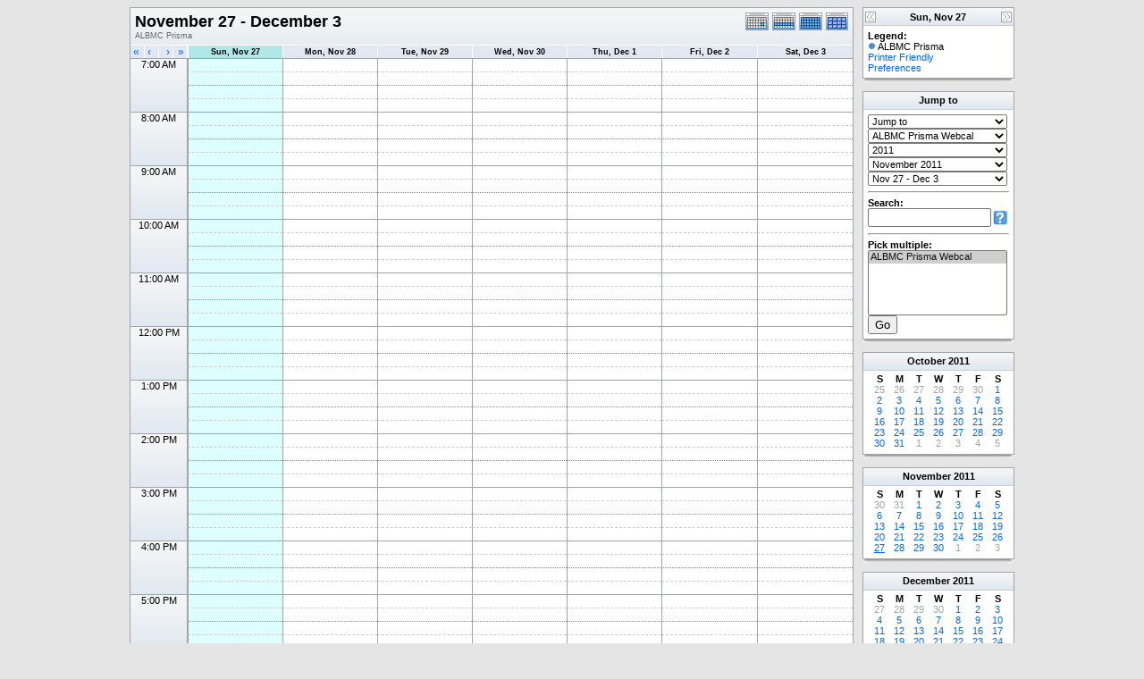

--- FILE ---
content_type: text/css
request_url: http://research.bmap.ucla.edu/Schedules/phpicalendar/nicetitle/nicetitle.css
body_size: 279
content:
div.nicetitle{position:absolute;padding:4px;top:0px;left:0px;color:#fff;font-size:12px;font-family:Verdana,Helvetica,Arial,sans-serif;font-weight:bold;width:25em;background:url(ntbg.png);-moz-border-radius:5px;-webkit-border-radius:5px;border-radius:5px;text-shadow:black 1px 1px 1px}div.nicetitle p{margin:0;padding:0 3px}div.nicetitle p.destination{font-size:9px;text-align:left;padding-top:3px}@media print{div.nicetitle{display:none}}

--- FILE ---
content_type: application/javascript
request_url: http://research.bmap.ucla.edu/_Incapsula_Resource?SWJIYLWA=719d34d31c8e3a6e6fffd425f7e032f3&ns=1&cb=1920783590
body_size: 20246
content:
var _0xdab1=['\x63\x41\x68\x49','\x4a\x38\x4b\x71\x52\x57\x33\x43\x6f\x44\x66\x44\x71\x69\x6a\x43\x71\x73\x4f\x77\x4d\x67\x3d\x3d','\x44\x6d\x77\x70\x77\x37\x55\x45\x56\x73\x4f\x73\x55\x53\x30\x43\x63\x4d\x4b\x6d\x50\x63\x4b\x74\x61\x30\x68\x6d\x77\x36\x41\x32\x4f\x73\x4f\x39\x46\x79\x39\x6f\x48\x38\x4f\x62\x4f\x43\x63\x3d','\x46\x79\x48\x43\x6c\x48\x58\x43\x6f\x6e\x51\x35\x42\x54\x33\x44\x6c\x51\x2f\x43\x6f\x4d\x4b\x73\x77\x72\x6e\x43\x6d\x4d\x4f\x49\x77\x6f\x46\x66\x47\x6a\x35\x6a','\x66\x43\x54\x43\x76\x38\x4b\x38\x4a\x6d\x31\x51\x77\x36\x54\x43\x76\x6e\x4d\x59\x4d\x31\x48\x44\x6c\x73\x4b\x2b\x55\x45\x70\x62\x5a\x43\x66\x43\x6a\x67\x6e\x43\x70\x38\x4f\x64\x54\x7a\x76\x44\x73\x63\x4b\x38\x62\x67\x3d\x3d','\x77\x71\x66\x44\x71\x63\x4f\x49\x77\x36\x4c\x43\x76\x51\x3d\x3d','\x77\x71\x48\x44\x67\x46\x48\x44\x67\x33\x7a\x44\x73\x63\x4f\x69\x77\x72\x37\x44\x69\x6c\x54\x44\x71\x67\x3d\x3d','\x77\x70\x78\x37\x5a\x73\x4f\x38\x55\x38\x4b\x48\x56\x6a\x73\x3d','\x50\x77\x58\x43\x6e\x63\x4f\x2f\x77\x6f\x44\x44\x6b\x4d\x4b\x42\x41\x4d\x4f\x55\x77\x37\x31\x67\x77\x35\x37\x43\x6f\x44\x35\x48\x77\x36\x6c\x6f\x45\x63\x4b\x31\x77\x6f\x74\x52\x77\x70\x6e\x43\x72\x38\x4b\x46\x77\x71\x44\x44\x6c\x68\x62\x43\x6f\x4d\x4b\x5a\x77\x35\x66\x43\x6e\x4d\x4f\x35\x77\x72\x5a\x6c\x44\x58\x50\x43\x6b\x52\x6f\x61\x63\x7a\x33\x44\x74\x38\x4f\x34\x49\x79\x66\x43\x75\x42\x35\x79\x77\x70\x50\x44\x71\x6c\x74\x42\x77\x70\x55\x48\x51\x63\x4f\x75\x64\x4d\x4b\x45\x4e\x6b\x76\x44\x6d\x6e\x78\x5a\x5a\x45\x4c\x44\x75\x77\x72\x43\x73\x78\x6e\x43\x6c\x57\x56\x6d\x4c\x43\x4c\x44\x72\x78\x62\x44\x6a\x57\x66\x43\x73\x63\x4f\x65\x62\x73\x4f\x4c\x77\x72\x34\x35','\x77\x36\x62\x44\x6a\x4d\x4b\x32\x49\x38\x4b\x36','\x77\x36\x64\x63\x4b\x67\x3d\x3d','\x64\x67\x78\x44','\x66\x38\x4b\x52\x77\x70\x7a\x43\x76\x63\x4b\x32\x56\x4d\x4f\x30\x58\x73\x4b\x5a','\x77\x34\x37\x44\x68\x32\x48\x44\x6c\x48\x51\x63\x53\x45\x59\x3d','\x77\x71\x45\x73\x5a\x45\x72\x43\x71\x32\x56\x53\x77\x6f\x67\x3d','\x61\x69\x31\x2b\x77\x35\x51\x3d','\x77\x6f\x59\x70\x65\x4d\x4b\x53\x4e\x68\x58\x43\x68\x51\x64\x36\x77\x36\x76\x43\x76\x54\x52\x58\x45\x56\x66\x43\x68\x45\x72\x43\x76\x54\x49\x4d\x4d\x67\x3d\x3d','\x77\x72\x33\x44\x6a\x4d\x4b\x45\x59\x38\x4f\x35','\x4c\x4d\x4b\x77\x55\x6e\x33\x43\x76\x78\x72\x44\x6f\x54\x58\x43\x67\x4d\x4f\x33\x49\x73\x4b\x50','\x4c\x63\x4b\x70\x55\x47\x54\x44\x76\x41\x76\x44\x6f\x42\x4c\x43\x75\x63\x4f\x71\x4c\x38\x4b\x45\x77\x36\x4c\x43\x6a\x6e\x38\x43\x52\x4d\x4f\x31\x77\x71\x46\x33\x64\x38\x4b\x6f','\x77\x72\x2f\x44\x67\x73\x4b\x37\x59\x73\x4f\x75\x77\x34\x6e\x44\x70\x79\x49\x3d','\x50\x63\x4b\x67\x57\x63\x4b\x37\x77\x37\x4d\x6d','\x77\x36\x44\x44\x6f\x52\x6f\x77\x77\x71\x31\x38\x77\x35\x6e\x44\x6c\x47\x62\x43\x6c\x38\x4b\x78\x42\x79\x66\x43\x76\x73\x4b\x44\x66\x56\x50\x43\x74\x43\x76\x44\x6e\x42\x78\x67\x54\x73\x4b\x79','\x52\x41\x54\x44\x6d\x4d\x4b\x35\x4e\x73\x4f\x2b\x77\x71\x72\x44\x6e\x68\x48\x44\x6e\x51\x3d\x3d','\x77\x72\x33\x43\x76\x41\x38\x3d','\x77\x36\x72\x44\x70\x52\x6f\x77\x77\x71\x6c\x34\x77\x37\x6e\x44\x67\x6d\x54\x44\x6e\x41\x3d\x3d','\x77\x70\x56\x43\x59\x63\x4f\x75\x77\x36\x42\x73\x4b\x41\x77\x3d','\x42\x38\x4b\x46\x4e\x63\x4b\x4a\x52\x58\x6b\x47\x54\x63\x4f\x31\x77\x71\x30\x4f\x77\x35\x63\x3d','\x53\x63\x4f\x78\x54\x73\x4f\x63\x77\x6f\x63\x3d','\x77\x34\x62\x43\x67\x63\x4f\x52\x77\x71\x39\x30','\x58\x63\x4f\x44\x77\x6f\x44\x44\x74\x4d\x4f\x44\x77\x36\x4e\x48\x77\x37\x37\x43\x6b\x38\x4f\x33\x49\x43\x6e\x44\x6c\x77\x3d\x3d','\x50\x63\x4b\x6c\x48\x55\x70\x7a\x77\x70\x38\x3d','\x77\x6f\x31\x37\x56\x4d\x4f\x34\x53\x41\x3d\x3d','\x77\x34\x30\x74\x77\x36\x48\x44\x75\x53\x35\x31\x4c\x48\x77\x37\x77\x35\x50\x44\x6a\x46\x7a\x44\x69\x4d\x4f\x75\x4a\x63\x4f\x47','\x77\x70\x73\x70\x77\x6f\x54\x44\x72\x78\x51\x36','\x53\x38\x4f\x50\x77\x70\x50\x44\x6f\x63\x4f\x50\x77\x35\x49\x4d\x77\x36\x37\x43\x67\x73\x4f\x58\x4b\x54\x66\x44\x6a\x45\x31\x64','\x77\x6f\x2f\x44\x73\x4d\x4f\x73\x77\x71\x35\x33\x77\x34\x6c\x75\x47\x32\x4c\x43\x67\x38\x4b\x67\x5a\x47\x63\x71\x77\x34\x50\x43\x6e\x6a\x74\x50\x77\x36\x41\x78\x77\x34\x66\x44\x6f\x67\x3d\x3d','\x77\x72\x58\x44\x68\x6c\x48\x44\x6c\x47\x66\x44\x74\x4d\x4b\x35\x77\x70\x58\x44\x74\x33\x2f\x44\x6e\x4d\x4b\x37\x77\x34\x70\x41\x77\x35\x48\x43\x75\x38\x4f\x7a\x77\x70\x2f\x43\x70\x67\x3d\x3d','\x59\x54\x70\x7a\x77\x34\x4c\x43\x74\x73\x4b\x52','\x53\x6e\x56\x58\x77\x37\x72\x43\x67\x6d\x50\x43\x73\x54\x6a\x43\x68\x58\x76\x43\x71\x79\x6f\x3d','\x77\x37\x73\x53\x77\x35\x51\x47\x4e\x54\x50\x43\x67\x63\x4b\x6c\x77\x34\x34\x49\x77\x70\x74\x45\x4e\x73\x4b\x41\x77\x37\x64\x42\x64\x53\x33\x43\x69\x73\x4b\x4c\x77\x37\x4c\x44\x6f\x54\x54\x43\x74\x4d\x4f\x4d\x77\x71\x33\x44\x69\x41\x52\x36','\x77\x34\x70\x62\x77\x36\x4e\x41\x77\x36\x30\x3d','\x51\x4d\x4b\x4e\x77\x6f\x49\x3d','\x77\x35\x7a\x43\x67\x63\x4f\x59\x77\x72\x35\x49\x77\x36\x4e\x44\x77\x70\x6f\x33','\x47\x4d\x4b\x44\x4b\x63\x4b\x4c\x56\x48\x38\x3d','\x43\x63\x4b\x31\x64\x4d\x4f\x4d\x77\x35\x73\x59\x77\x34\x49\x47\x51\x63\x4b\x45\x77\x6f\x4c\x43\x70\x4d\x4f\x6a\x77\x70\x42\x68\x44\x4d\x4b\x7a\x77\x71\x74\x79\x63\x43\x6f\x42\x77\x70\x66\x44\x74\x38\x4f\x45\x4e\x42\x73\x3d','\x53\x68\x5a\x48\x77\x72\x62\x44\x73\x46\x6a\x44\x74\x41\x3d\x3d','\x5a\x79\x6a\x43\x76\x38\x4b\x2f\x50\x58\x49\x3d','\x47\x4d\x4f\x37\x49\x73\x4f\x65\x47\x6a\x64\x47\x4f\x73\x4f\x58\x41\x7a\x70\x5a\x77\x70\x6e\x44\x67\x73\x4b\x43\x77\x72\x58\x43\x73\x67\x3d\x3d','\x77\x35\x37\x43\x72\x63\x4f\x70\x4f\x58\x77\x42','\x77\x6f\x4a\x35\x64\x41\x76\x44\x75\x63\x4f\x33\x42\x38\x4f\x61\x77\x72\x50\x44\x6c\x41\x3d\x3d','\x77\x37\x37\x44\x6a\x4d\x4b\x73\x50\x38\x4b\x34\x43\x78\x2f\x44\x67\x6c\x46\x33\x62\x67\x2f\x43\x6a\x43\x66\x43\x69\x63\x4b\x59\x64\x45\x5a\x4f\x77\x36\x54\x44\x67\x43\x4d\x4c\x4f\x45\x72\x43\x71\x38\x4b\x69\x59\x32\x33\x44\x6d\x38\x4b\x77\x77\x6f\x7a\x44\x70\x63\x4f\x75\x77\x6f\x39\x2b\x54\x4d\x4b\x4c\x42\x67\x3d\x3d','\x77\x72\x6e\x43\x71\x52\x64\x43\x77\x34\x6f\x3d','\x77\x6f\x5a\x45\x61\x73\x4f\x2f\x77\x35\x56\x69\x49\x67\x78\x45\x64\x38\x4b\x77\x77\x34\x62\x43\x69\x77\x3d\x3d','\x52\x52\x6e\x44\x6c\x38\x4b\x35\x4e\x38\x4f\x75','\x77\x6f\x70\x6d\x56\x4d\x4f\x6d\x52\x51\x3d\x3d','\x77\x36\x44\x44\x6f\x52\x6f\x77\x77\x71\x31\x38\x77\x35\x6e\x44\x6c\x47\x62\x43\x6c\x38\x4b\x6e\x47\x79\x7a\x43\x6f\x73\x4b\x6e\x65\x55\x4c\x43\x73\x7a\x44\x44\x74\x6c\x4e\x6d\x57\x38\x4f\x6f\x77\x72\x49\x72\x77\x6f\x59\x36\x53\x63\x4b\x50\x77\x71\x72\x44\x74\x38\x4b\x57\x77\x70\x48\x43\x6f\x33\x62\x43\x6f\x63\x4b\x64\x4a\x67\x3d\x3d','\x77\x36\x4d\x53\x77\x34\x34\x61\x4e\x77\x3d\x3d','\x53\x73\x4f\x6a\x52\x38\x4f\x62\x77\x71\x50\x44\x73\x73\x4f\x77\x44\x63\x4f\x50\x50\x4d\x4b\x44\x77\x70\x62\x43\x6c\x77\x3d\x3d','\x77\x35\x72\x44\x6b\x48\x4c\x44\x69\x58\x6b\x41','\x77\x6f\x64\x6e\x65\x67\x66\x44\x76\x41\x3d\x3d','\x41\x63\x4f\x7a\x4f\x73\x4f\x54\x45\x69\x45\x63\x4d\x73\x4f\x4a\x51\x69\x31\x4c\x77\x70\x44\x44\x70\x4d\x4b\x72\x77\x72\x76\x43\x70\x44\x77\x50\x57\x77\x42\x77\x77\x72\x51\x4f\x57\x30\x6e\x43\x72\x38\x4f\x34\x77\x34\x6e\x44\x70\x4d\x4b\x34\x77\x72\x70\x49\x4c\x63\x4b\x52\x46\x48\x30\x4a\x51\x41\x3d\x3d','\x77\x70\x63\x31\x66\x73\x4b\x56\x47\x68\x66\x43\x6a\x68\x30\x67\x77\x34\x76\x43\x73\x79\x4e\x44','\x77\x35\x67\x6f\x77\x35\x64\x32\x77\x70\x37\x43\x74\x51\x3d\x3d','\x52\x52\x6e\x44\x6c\x38\x4b\x35\x4e\x77\x3d\x3d','\x77\x6f\x56\x7a\x77\x37\x7a\x43\x73\x73\x4f\x61\x41\x4d\x4f\x32\x56\x73\x4f\x75\x4d\x38\x4b\x70\x77\x6f\x62\x44\x73\x6d\x64\x5a\x77\x36\x30\x31\x64\x38\x4b\x53\x77\x70\x4d\x57\x56\x55\x44\x43\x76\x48\x68\x71\x77\x36\x37\x44\x69\x63\x4b\x6b\x77\x36\x72\x44\x6d\x41\x64\x52\x50\x63\x4b\x50\x77\x37\x44\x44\x6d\x6b\x77\x76\x42\x63\x4f\x68\x77\x35\x58\x43\x6d\x78\x45\x56\x56\x77\x3d\x3d','\x77\x36\x5a\x4e\x57\x6a\x6a\x43\x74\x63\x4b\x62\x48\x77\x3d\x3d','\x77\x6f\x4c\x43\x6f\x52\x68\x46\x77\x34\x44\x44\x72\x4d\x4b\x43\x64\x68\x7a\x44\x6f\x54\x52\x2f\x50\x73\x4b\x5a\x77\x36\x73\x59\x46\x38\x4b\x76\x77\x70\x70\x72\x50\x79\x2f\x44\x70\x4d\x4b\x76\x77\x35\x63\x3d','\x4a\x73\x4b\x2b\x52\x32\x48\x43\x74\x52\x37\x44\x75\x79\x37\x43\x76\x38\x4b\x32\x4a\x4d\x4b\x59\x77\x36\x54\x44\x6b\x44\x4d\x3d','\x4d\x38\x4b\x33\x56\x73\x4b\x71\x77\x36\x49\x3d','\x77\x37\x73\x53\x77\x35\x51\x47\x4e\x54\x50\x43\x67\x63\x4b\x6c\x77\x34\x34\x49\x77\x6f\x4e\x65\x50\x73\x4b\x58\x77\x36\x4a\x66\x59\x43\x62\x43\x6a\x63\x4f\x68\x77\x37\x2f\x44\x73\x44\x76\x44\x76\x63\x4f\x56\x77\x71\x72\x43\x6c\x31\x41\x6b\x57\x41\x3d\x3d','\x77\x34\x77\x37\x77\x35\x70\x74\x77\x70\x38\x3d','\x77\x35\x30\x78\x77\x36\x58\x44\x75\x77\x5a\x4e\x48\x33\x63\x39\x77\x37\x37\x44\x69\x31\x48\x44\x76\x51\x3d\x3d','\x64\x73\x4b\x5a\x77\x34\x70\x42\x62\x4d\x4f\x68','\x77\x72\x6b\x6f\x59\x46\x44\x43\x70\x57\x74\x49\x77\x70\x51\x34\x4f\x52\x45\x64\x77\x34\x35\x65\x77\x34\x49\x79\x59\x38\x4b\x76\x77\x35\x58\x44\x6c\x73\x4f\x76\x77\x70\x4c\x43\x68\x73\x4b\x31\x77\x37\x67\x4e\x58\x73\x4b\x77\x54\x43\x38\x5a\x41\x77\x3d\x3d','\x77\x34\x33\x44\x6b\x58\x62\x44\x6c\x56\x77\x55\x51\x31\x73\x39\x77\x6f\x52\x65\x77\x71\x51\x6b','\x43\x57\x6b\x6d\x77\x36\x55\x4e\x54\x73\x4b\x77\x61\x77\x3d\x3d','\x77\x6f\x67\x6d\x77\x6f\x4e\x6b\x77\x34\x76\x43\x75\x73\x4f\x6e\x77\x36\x77\x4b\x56\x73\x4f\x72\x77\x34\x7a\x43\x67\x56\x6c\x55','\x77\x70\x74\x6b\x57\x63\x4f\x68\x56\x51\x3d\x3d','\x77\x34\x6f\x76\x77\x34\x56\x77','\x49\x73\x4b\x7a\x41\x67\x3d\x3d','\x77\x34\x52\x69\x77\x36\x55\x3d','\x77\x35\x68\x4f\x77\x35\x73\x3d','\x77\x36\x7a\x44\x6d\x31\x44\x44\x6f\x33\x7a\x44\x73\x63\x4f\x2b\x77\x72\x50\x44\x6d\x52\x50\x43\x73\x51\x3d\x3d','\x77\x34\x6e\x43\x71\x57\x6a\x43\x72\x68\x49\x3d','\x54\x68\x56\x68\x77\x71\x58\x44\x71\x31\x2f\x44\x71\x63\x4f\x67','\x58\x63\x4b\x62\x77\x70\x59\x3d','\x64\x38\x4b\x5a\x77\x34\x38\x3d','\x77\x37\x68\x69\x48\x77\x3d\x3d','\x77\x34\x66\x44\x6d\x63\x4b\x43\x77\x36\x49\x76\x77\x37\x38\x46\x77\x34\x64\x7a\x46\x44\x64\x6c\x77\x36\x73\x4a\x55\x44\x2f\x44\x6e\x53\x6e\x43\x76\x73\x4f\x6d\x63\x6d\x6b\x4a\x77\x72\x76\x44\x71\x73\x4b\x4e\x77\x34\x38\x72\x49\x67\x44\x44\x6d\x77\x44\x44\x70\x6b\x4d\x35\x45\x4d\x4b\x36\x77\x70\x6e\x43\x75\x33\x62\x44\x74\x38\x4f\x56\x58\x46\x72\x43\x6d\x73\x4b\x38\x46\x57\x44\x43\x6a\x63\x4f\x79\x77\x36\x6e\x44\x70\x73\x4b\x61\x5a\x38\x4f\x6c\x77\x71\x45\x2f\x57\x31\x7a\x44\x6b\x57\x58\x44\x71\x4d\x4f\x4c\x53\x63\x4f\x54','\x77\x71\x6a\x44\x6e\x38\x4b\x4e\x64\x38\x4f\x6f\x77\x34\x58\x44\x6a\x43\x6b\x78\x77\x37\x48\x43\x74\x7a\x77\x6a','\x77\x35\x4c\x43\x75\x4d\x4f\x6e','\x77\x71\x51\x37\x64\x51\x3d\x3d','\x77\x36\x63\x42\x77\x36\x41\x3d','\x77\x70\x54\x43\x69\x73\x4f\x4a\x4a\x47\x73\x54\x77\x71\x6c\x48\x4b\x6e\x78\x4b\x62\x38\x4b\x4f\x77\x35\x62\x43\x6b\x6a\x73\x57\x43\x4d\x4f\x38\x77\x72\x50\x44\x6e\x33\x46\x64\x77\x6f\x39\x70\x59\x38\x4f\x50\x77\x36\x6f\x6c\x77\x37\x49\x74\x77\x36\x66\x43\x69\x6b\x67\x3d','\x59\x38\x4f\x42\x77\x6f\x62\x44\x75\x51\x3d\x3d','\x77\x34\x67\x37\x77\x35\x68\x38\x77\x70\x58\x43\x71\x77\x3d\x3d','\x5a\x6a\x5a\x31\x77\x35\x41\x3d','\x42\x63\x4b\x67\x62\x63\x4f\x45','\x77\x36\x5a\x55\x58\x44\x63\x3d','\x57\x68\x55\x63','\x56\x52\x6e\x44\x72\x67\x3d\x3d','\x4a\x38\x4b\x79\x4c\x41\x3d\x3d','\x59\x6a\x76\x44\x67\x67\x3d\x3d','\x77\x35\x6b\x6f\x77\x35\x4e\x35\x77\x6f\x37\x43\x6f\x38\x4b\x52\x77\x37\x78\x66\x52\x38\x4b\x35\x77\x35\x37\x44\x67\x77\x3d\x3d','\x77\x6f\x46\x35\x55\x67\x3d\x3d','\x61\x4d\x4b\x45\x77\x34\x73\x3d','\x77\x70\x4e\x6c\x77\x34\x5a\x62\x77\x36\x74\x77\x77\x35\x78\x4e\x5a\x78\x58\x44\x70\x78\x33\x44\x73\x38\x4f\x67\x77\x37\x6c\x44\x4c\x38\x4b\x30\x59\x38\x4b\x78\x4a\x4d\x4b\x34\x77\x71\x76\x43\x72\x73\x4f\x42\x64\x6c\x46\x59\x4a\x6b\x56\x58\x43\x48\x48\x43\x72\x51\x3d\x3d','\x53\x68\x4d\x72\x58\x67\x3d\x3d','\x77\x35\x7a\x43\x6a\x63\x4f\x47\x77\x71\x68\x39\x77\x37\x31\x57','\x77\x6f\x62\x44\x73\x4d\x4f\x63','\x77\x70\x49\x4f\x48\x38\x4b\x53\x77\x71\x42\x4b','\x77\x71\x62\x44\x67\x46\x7a\x44\x68\x57\x58\x44\x70\x73\x4f\x35\x77\x71\x6b\x3d','\x77\x37\x33\x43\x6a\x6e\x59\x3d','\x77\x70\x30\x2b\x77\x6f\x50\x44\x72\x77\x38\x6c\x77\x37\x51\x3d','\x44\x47\x73\x6a\x77\x37\x51\x4e\x53\x4d\x4b\x73\x59\x79\x77\x3d','\x77\x70\x54\x44\x76\x63\x4f\x43\x63\x38\x4f\x49\x77\x72\x5a\x32','\x77\x34\x51\x74\x77\x36\x63\x3d','\x77\x37\x68\x41\x57\x54\x62\x43\x75\x38\x4b\x55\x47\x4d\x4f\x6a\x77\x36\x6b\x3d','\x57\x73\x4f\x2b\x51\x63\x4f\x47\x77\x6f\x62\x44\x73\x4d\x4f\x41\x4d\x63\x4f\x79\x4f\x38\x4b\x4e\x77\x6f\x2f\x43\x68\x73\x4b\x6d\x43\x53\x49\x5a\x77\x72\x55\x3d','\x77\x72\x6f\x77\x77\x70\x6e\x44\x75\x51\x3d\x3d','\x77\x71\x6a\x43\x72\x51\x39\x6a\x77\x34\x62\x44\x73\x73\x4b\x49','\x5a\x38\x4b\x38\x52\x46\x45\x71\x77\x70\x63\x44\x4d\x78\x67\x64\x48\x4d\x4b\x34\x77\x36\x67\x4e\x62\x41\x3d\x3d','\x64\x7a\x4a\x32\x77\x35\x6a\x43\x74\x67\x3d\x3d','\x41\x51\x62\x43\x74\x58\x62\x43\x71\x32\x41\x62\x49\x78\x44\x44\x75\x6a\x62\x43\x68\x63\x4b\x50\x77\x70\x44\x43\x6c\x4d\x4f\x33\x77\x72\x35\x35\x4c\x42\x4a\x43\x61\x53\x37\x43\x6d\x73\x4f\x53\x77\x6f\x4d\x45\x52\x43\x73\x75\x4c\x63\x4f\x51\x5a\x57\x54\x43\x75\x77\x77\x4d\x4a\x73\x4f\x34\x5a\x30\x6e\x44\x74\x73\x4f\x59\x4b\x41\x4d\x30\x77\x70\x44\x43\x73\x45\x4e\x49\x41\x73\x4b\x55\x77\x36\x6b\x41\x77\x35\x67\x64\x77\x35\x39\x71\x41\x54\x4c\x43\x6e\x4d\x4f\x30\x50\x67\x73\x3d','\x77\x37\x7a\x44\x72\x6d\x41\x3d','\x77\x71\x41\x50\x77\x70\x49\x54\x59\x53\x37\x44\x67\x63\x4b\x32\x77\x6f\x52\x61\x77\x34\x64\x52\x62\x63\x4b\x5a\x77\x70\x46\x45\x4d\x67\x3d\x3d','\x77\x37\x33\x44\x73\x41\x41\x77\x77\x72\x34\x3d','\x77\x37\x64\x6f\x77\x35\x34\x3d','\x77\x34\x56\x31\x4a\x73\x4f\x67\x44\x73\x4f\x4e','\x77\x72\x50\x44\x70\x63\x4b\x37','\x77\x70\x37\x43\x70\x77\x38\x3d','\x77\x6f\x58\x44\x68\x73\x4b\x4d','\x52\x41\x50\x44\x6c\x38\x4b\x6c\x45\x73\x4f\x70','\x51\x41\x4a\x42','\x61\x63\x4b\x58\x77\x70\x6e\x43\x71\x73\x4b\x52\x53\x51\x3d\x3d','\x77\x71\x38\x44\x52\x77\x3d\x3d','\x77\x36\x72\x44\x71\x32\x6b\x3d','\x77\x70\x2f\x44\x6f\x38\x4f\x41','\x77\x34\x46\x4c\x46\x67\x3d\x3d','\x51\x73\x4b\x48\x77\x34\x51\x3d','\x44\x4d\x4f\x36\x4c\x63\x4f\x49\x4e\x69\x38\x4d\x4f\x4d\x4f\x36\x47\x41\x3d\x3d','\x77\x6f\x70\x59\x64\x41\x3d\x3d','\x5a\x79\x70\x37\x77\x34\x50\x43\x67\x38\x4b\x57','\x57\x38\x4f\x2f\x53\x51\x3d\x3d','\x4d\x38\x4b\x4c\x45\x77\x3d\x3d','\x77\x71\x70\x47\x59\x77\x3d\x3d','\x4a\x73\x4f\x59\x50\x67\x3d\x3d','\x77\x37\x33\x43\x70\x6e\x4d\x3d','\x77\x35\x7a\x43\x6f\x47\x58\x43\x71\x54\x62\x43\x6b\x51\x3d\x3d','\x51\x53\x44\x44\x6b\x51\x3d\x3d','\x64\x69\x52\x47','\x43\x73\x4b\x78\x52\x67\x3d\x3d','\x47\x6d\x30\x6d\x77\x36\x4d\x6f\x54\x73\x4b\x6d\x59\x77\x6b\x55','\x77\x37\x4a\x4f\x52\x41\x3d\x3d','\x77\x35\x56\x61\x77\x37\x51\x3d','\x65\x42\x52\x46','\x77\x71\x48\x44\x67\x4d\x4b\x6b','\x77\x71\x41\x6f\x62\x41\x3d\x3d','\x77\x72\x58\x44\x76\x4d\x4f\x62','\x77\x36\x55\x71\x77\x71\x37\x44\x73\x63\x4b\x51\x77\x72\x6f\x61\x77\x34\x78\x7a\x47\x41\x3d\x3d','\x53\x77\x37\x44\x6d\x4d\x4b\x77\x4a\x38\x4f\x31','\x56\x38\x4f\x71\x64\x67\x3d\x3d','\x54\x53\x77\x30','\x77\x70\x44\x44\x75\x73\x4f\x57\x77\x37\x62\x43\x6f\x51\x3d\x3d','\x77\x70\x6e\x44\x69\x4d\x4b\x50\x55\x38\x4f\x6b\x77\x35\x41\x3d','\x77\x37\x52\x67\x77\x36\x6f\x2b\x77\x6f\x44\x44\x73\x4d\x4b\x65\x4d\x68\x30\x36\x77\x70\x45\x37\x52\x38\x4f\x63','\x77\x37\x59\x63\x77\x34\x30\x45\x4f\x7a\x63\x3d','\x77\x36\x50\x44\x6e\x63\x4b\x32\x50\x38\x4b\x72','\x77\x70\x6a\x44\x76\x38\x4f\x2b','\x77\x71\x37\x44\x69\x6c\x48\x44\x6c\x33\x7a\x44\x71\x77\x3d\x3d','\x52\x7a\x39\x54\x59\x73\x4b\x4f\x54\x77\x3d\x3d','\x61\x31\x4a\x33\x77\x35\x76\x43\x76\x32\x4c\x43\x69\x41\x3d\x3d','\x77\x34\x42\x6b\x77\x37\x48\x44\x68\x38\x4b\x74\x42\x67\x3d\x3d','\x77\x37\x55\x51\x77\x70\x38\x3d','\x77\x35\x6a\x43\x68\x73\x4f\x52\x77\x72\x35\x6b\x77\x35\x56\x56','\x77\x34\x5a\x5a\x77\x37\x64\x6d\x77\x70\x33\x44\x74\x67\x3d\x3d','\x77\x70\x78\x78\x52\x73\x4f\x38','\x77\x6f\x6b\x43\x48\x38\x4b\x52\x77\x72\x74\x56','\x46\x48\x49\x2f','\x5a\x73\x4b\x35\x44\x38\x4b\x67\x77\x72\x51\x79\x77\x71\x6e\x43\x6c\x38\x4b\x68\x4e\x48\x6c\x53\x77\x6f\x68\x52\x77\x34\x70\x76\x46\x63\x4f\x34\x77\x34\x62\x43\x6f\x38\x4f\x50\x77\x72\x44\x44\x74\x56\x76\x44\x72\x42\x54\x43\x67\x56\x67\x32\x48\x56\x67\x37\x77\x70\x2f\x43\x6b\x4d\x4f\x36\x65\x38\x4b\x51\x53\x78\x6c\x64','\x77\x34\x76\x44\x6b\x6e\x2f\x44\x6a\x6d\x6b\x3d','\x4d\x43\x44\x43\x6d\x51\x3d\x3d','\x77\x37\x7a\x44\x69\x4d\x4b\x30\x4d\x63\x4b\x72\x41\x67\x3d\x3d','\x77\x35\x42\x35\x49\x41\x3d\x3d','\x58\x78\x30\x44','\x77\x72\x2f\x43\x70\x77\x73\x3d','\x77\x34\x63\x77\x77\x72\x33\x44\x6f\x73\x4b\x71','\x46\x57\x41\x70\x77\x37\x59\x66\x53\x51\x3d\x3d','\x77\x36\x59\x47\x77\x34\x41\x63\x4a\x69\x41\x3d','\x53\x51\x39\x51\x77\x71\x4c\x44\x72\x55\x51\x3d','\x77\x6f\x4c\x44\x75\x38\x4f\x38','\x77\x37\x59\x6d\x77\x71\x41\x3d','\x4a\x4d\x4b\x36\x58\x32\x2f\x43\x70\x68\x63\x3d','\x77\x71\x44\x44\x67\x6c\x49\x3d','\x77\x35\x70\x4c\x45\x38\x4f\x54\x49\x4d\x4b\x58\x77\x72\x51\x35\x77\x35\x5a\x36','\x77\x37\x50\x44\x68\x63\x4b\x37\x4a\x4d\x4b\x63\x42\x51\x2f\x44\x69\x47\x49\x74','\x77\x36\x6a\x43\x73\x57\x73\x3d','\x41\x38\x4f\x33\x49\x73\x4f\x64\x41\x53\x67\x3d','\x77\x34\x31\x4d\x49\x63\x4f\x56\x45\x63\x4b\x52\x77\x72\x34\x37','\x61\x78\x4a\x41','\x53\x44\x64\x63','\x77\x35\x73\x73\x77\x6f\x62\x43\x6a\x63\x4f\x68\x53\x6e\x44\x44\x74\x52\x76\x44\x72\x73\x4f\x35\x77\x36\x6e\x44\x70\x41\x67\x48\x77\x34\x6a\x43\x69\x73\x4f\x69\x65\x77\x33\x44\x6f\x68\x45\x4a\x64\x38\x4b\x4a\x77\x70\x2f\x43\x6d\x57\x6e\x44\x68\x30\x63\x68\x77\x71\x49\x34\x4f\x73\x4b\x52\x64\x63\x4b\x6e\x77\x37\x50\x44\x74\x73\x4b\x66','\x59\x53\x4c\x43\x75\x4d\x4b\x32','\x49\x63\x4b\x77\x52\x4d\x4b\x30','\x77\x70\x7a\x44\x75\x38\x4f\x63','\x77\x71\x7a\x44\x76\x63\x4b\x45','\x77\x70\x44\x43\x6c\x79\x52\x43\x77\x35\x76\x44\x73\x73\x4b\x62\x63\x77\x3d\x3d','\x77\x71\x76\x44\x6d\x38\x4f\x33\x77\x72\x31\x6a\x77\x72\x77\x74\x4e\x69\x4c\x44\x68\x38\x4f\x75\x4c\x32\x31\x6f\x77\x70\x76\x44\x67\x53\x78\x75\x77\x35\x4d\x76\x77\x35\x54\x43\x70\x33\x42\x4b\x48\x4d\x4b\x44\x54\x54\x6a\x44\x68\x63\x4f\x6d\x77\x70\x67\x35\x4b\x63\x4f\x73\x55\x73\x4b\x4f\x52\x42\x33\x43\x6f\x4d\x4f\x49','\x77\x37\x6a\x44\x70\x41\x73\x3d','\x77\x6f\x50\x43\x76\x54\x30\x3d','\x59\x73\x4f\x56\x77\x72\x51\x3d','\x77\x71\x64\x6e\x77\x34\x77\x3d','\x77\x70\x73\x38\x55\x41\x3d\x3d','\x77\x35\x68\x5a\x77\x37\x34\x3d','\x77\x71\x54\x44\x67\x6e\x34\x3d','\x4d\x7a\x48\x43\x6c\x45\x48\x43\x6d\x6c\x51\x3d','\x55\x51\x37\x43\x6d\x38\x4f\x30\x77\x6f\x44\x44\x67\x73\x4b\x62\x46\x51\x3d\x3d','\x77\x34\x6b\x55\x54\x41\x3d\x3d','\x77\x70\x45\x38\x77\x72\x38\x3d','\x55\x38\x4f\x31\x54\x4d\x4f\x4f\x77\x70\x62\x44\x76\x51\x3d\x3d','\x77\x34\x6c\x55\x77\x37\x68\x7a\x77\x71\x72\x44\x73\x63\x4b\x5a\x4e\x69\x77\x52','\x5a\x6a\x72\x43\x71\x51\x3d\x3d','\x77\x35\x49\x36\x4c\x73\x4b\x62\x62\x77\x7a\x44\x6d\x41\x39\x6a\x77\x37\x50\x44\x6f\x32\x52\x65\x54\x6b\x37\x44\x6d\x77\x37\x43\x6a\x47\x78\x61\x4b\x79\x45\x47\x77\x6f\x67\x49\x5a\x73\x4b\x54\x66\x38\x4f\x59\x4a\x48\x77\x3d','\x56\x42\x76\x44\x6d\x73\x4b\x2b\x4a\x77\x3d\x3d','\x77\x34\x74\x67\x4d\x41\x3d\x3d','\x77\x35\x45\x2f\x77\x34\x45\x3d','\x53\x63\x4f\x79\x65\x41\x3d\x3d','\x77\x37\x30\x6d\x77\x34\x45\x3d','\x77\x6f\x4e\x43\x66\x4d\x4f\x6c','\x77\x71\x37\x43\x68\x31\x41\x59\x77\x35\x6e\x44\x75\x73\x4f\x47\x50\x78\x37\x43\x70\x46\x6f\x30\x4c\x38\x4b\x5a\x77\x36\x42\x6e\x4a\x63\x4b\x4d\x77\x70\x45\x55\x4a\x51\x33\x44\x6a\x63\x4f\x79\x77\x36\x31\x34\x77\x6f\x68\x59\x77\x72\x7a\x44\x73\x6b\x39\x38\x77\x72\x39\x79\x63\x56\x76\x44\x6e\x38\x4f\x74\x59\x73\x4f\x37','\x77\x70\x4c\x44\x6e\x73\x4f\x65','\x77\x6f\x74\x74\x62\x51\x3d\x3d','\x77\x70\x49\x30\x77\x6f\x50\x44\x75\x78\x51\x68','\x77\x36\x6f\x6e\x77\x71\x48\x44\x70\x4d\x4b\x6e\x77\x72\x30\x3d','\x77\x70\x55\x53\x41\x73\x4b\x65','\x77\x34\x64\x64\x77\x36\x6b\x3d','\x77\x37\x58\x43\x6f\x4d\x4f\x2b','\x77\x36\x62\x44\x75\x63\x4b\x65','\x4c\x4d\x4b\x65\x65\x67\x3d\x3d','\x55\x69\x76\x43\x73\x67\x3d\x3d','\x77\x70\x6c\x59\x5a\x73\x4f\x6a','\x77\x37\x50\x44\x67\x73\x4b\x31\x50\x63\x4b\x32\x44\x77\x3d\x3d','\x77\x70\x54\x44\x71\x38\x4f\x30','\x77\x72\x51\x56\x62\x41\x3d\x3d','\x77\x71\x48\x44\x67\x63\x4f\x62','\x77\x6f\x49\x44\x41\x73\x4f\x41\x46\x38\x4b\x51\x77\x36\x31\x7a','\x77\x37\x74\x41\x58\x77\x3d\x3d','\x77\x6f\x54\x44\x6e\x63\x4f\x70','\x77\x34\x78\x79\x4c\x73\x4f\x38','\x77\x35\x54\x44\x6a\x4d\x4b\x75\x4d\x77\x3d\x3d','\x56\x41\x37\x44\x67\x73\x4b\x44\x4f\x73\x4f\x77\x77\x72\x73\x3d','\x77\x37\x76\x44\x71\x51\x34\x3d','\x77\x35\x7a\x43\x73\x4d\x4f\x30\x48\x6d\x45\x66\x77\x72\x77\x3d','\x49\x30\x4d\x50','\x77\x6f\x6b\x68\x77\x71\x38\x3d','\x77\x6f\x46\x36\x77\x35\x4e\x67\x77\x6f\x72\x43\x72\x38\x4b\x6d\x77\x37\x56\x4a\x46\x77\x3d\x3d','\x77\x36\x54\x44\x67\x73\x4b\x64\x47\x38\x4b\x4c\x4f\x52\x2f\x44\x6e\x30\x6f\x33\x66\x41\x3d\x3d','\x77\x37\x33\x44\x6a\x4d\x4b\x71','\x77\x72\x58\x44\x6b\x63\x4f\x4c','\x77\x36\x54\x44\x72\x77\x55\x33','\x77\x71\x70\x53\x52\x77\x3d\x3d','\x4e\x4d\x4b\x4f\x52\x77\x3d\x3d','\x77\x71\x78\x74\x51\x77\x3d\x3d','\x56\x68\x39\x63\x77\x72\x62\x44\x72\x56\x34\x3d','\x77\x36\x7a\x44\x6f\x79\x45\x3d','\x4c\x73\x4f\x33\x4b\x41\x3d\x3d','\x77\x71\x6a\x44\x67\x73\x4b\x47\x5a\x63\x4f\x6f\x77\x35\x4c\x44\x76\x43\x59\x67\x77\x37\x50\x43\x6f\x41\x3d\x3d','\x4c\x4d\x4b\x36\x55\x33\x33\x43\x74\x52\x6a\x44\x71\x6a\x4d\x3d','\x57\x52\x56\x63\x77\x71\x4c\x44\x72\x55\x54\x44\x73\x73\x4f\x6b\x77\x70\x38\x55\x57\x77\x3d\x3d','\x66\x38\x4b\x54\x77\x34\x70\x64\x5a\x38\x4f\x6a\x51\x73\x4b\x35','\x49\x4d\x4b\x6c\x5a\x51\x3d\x3d','\x77\x6f\x42\x75\x59\x51\x3d\x3d','\x77\x37\x46\x46\x61\x41\x3d\x3d','\x41\x4d\x4b\x35\x56\x77\x3d\x3d','\x4d\x4d\x4b\x48\x4d\x38\x4b\x4a','\x66\x4d\x4b\x54\x77\x35\x78\x38\x61\x63\x4f\x70\x51\x67\x3d\x3d','\x50\x4d\x4b\x79\x54\x77\x3d\x3d','\x4b\x73\x4b\x4b\x77\x70\x31\x55\x4e\x4d\x4f\x34\x45\x63\x4b\x33\x77\x36\x42\x33\x53\x73\x4f\x74\x4e\x51\x3d\x3d','\x48\x4d\x4f\x69\x49\x4d\x4f\x54\x41\x51\x3d\x3d','\x77\x37\x38\x63\x77\x34\x73\x42','\x77\x35\x6e\x43\x6e\x48\x4d\x3d','\x51\x73\x4f\x46\x77\x70\x7a\x44\x74\x73\x4f\x53\x77\x36\x55\x3d','\x77\x34\x4e\x6c\x4c\x73\x4f\x68\x4f\x38\x4f\x4b','\x77\x34\x6a\x43\x6e\x58\x55\x3d','\x77\x70\x33\x44\x67\x38\x4f\x4d','\x77\x72\x66\x44\x67\x56\x76\x44\x6c\x57\x37\x44\x71\x73\x4f\x35\x77\x72\x6a\x44\x6d\x67\x3d\x3d','\x77\x6f\x62\x44\x75\x73\x4f\x56\x77\x71\x78\x68\x77\x36\x4d\x3d','\x43\x79\x44\x43\x76\x77\x3d\x3d','\x52\x63\x4f\x67\x64\x51\x3d\x3d','\x4e\x38\x4b\x4c\x77\x6f\x72\x43\x72\x63\x4b\x31','\x77\x34\x70\x34\x4b\x63\x4f\x31\x4f\x38\x4f\x52','\x53\x56\x68\x61','\x54\x6a\x70\x6d','\x77\x34\x35\x52\x62\x73\x4f\x68\x77\x36\x64\x67','\x77\x6f\x64\x33\x77\x36\x54\x43\x76\x4d\x4f\x4a\x43\x51\x3d\x3d','\x77\x34\x58\x44\x70\x43\x55\x3d','\x41\x79\x33\x43\x6c\x41\x3d\x3d','\x57\x73\x4b\x79\x59\x38\x4f\x4a\x77\x34\x38\x63','\x58\x67\x59\x6f\x53\x73\x4b\x43','\x77\x34\x52\x34\x56\x67\x3d\x3d','\x77\x72\x37\x44\x70\x63\x4f\x52','\x77\x6f\x5a\x5a\x61\x38\x4f\x6f\x77\x37\x4a\x73\x4b\x51\x64\x55','\x50\x38\x4b\x43\x44\x67\x3d\x3d','\x43\x54\x39\x66\x64\x63\x4b\x66\x57\x77\x55\x37\x77\x6f\x2f\x43\x71\x77\x3d\x3d','\x77\x37\x6c\x4d\x57\x67\x3d\x3d','\x43\x38\x4b\x78\x62\x4d\x4f\x43\x77\x34\x67\x52','\x77\x34\x55\x72\x77\x71\x30\x3d','\x47\x67\x58\x44\x67\x38\x4b\x37\x50\x77\x3d\x3d','\x77\x72\x33\x44\x72\x63\x4f\x4b\x77\x37\x44\x43\x72\x4d\x4f\x47','\x58\x54\x5a\x64','\x77\x6f\x6a\x44\x68\x4d\x4b\x4b','\x44\x38\x4b\x79\x57\x67\x3d\x3d','\x53\x38\x4f\x2f\x63\x63\x4f\x64\x77\x70\x44\x44\x76\x4d\x4f\x37\x42\x41\x3d\x3d','\x77\x71\x50\x43\x72\x52\x56\x51\x77\x35\x76\x44\x74\x77\x3d\x3d','\x77\x34\x41\x6c\x77\x71\x34\x3d','\x77\x37\x2f\x44\x6a\x46\x37\x44\x6e\x6d\x62\x44\x72\x4d\x4f\x6a\x77\x37\x33\x44\x6d\x30\x33\x44\x75\x63\x4b\x53\x77\x37\x46\x2b\x77\x36\x62\x43\x6b\x67\x3d\x3d','\x77\x37\x6b\x57\x77\x34\x77\x49\x4a\x6a\x6f\x3d','\x57\x6a\x54\x43\x73\x41\x3d\x3d','\x77\x35\x7a\x43\x67\x4d\x4f\x2b','\x77\x37\x33\x44\x68\x63\x4b\x52','\x77\x34\x76\x43\x75\x63\x4f\x31\x4c\x57\x45\x63\x77\x6f\x5a\x52\x4a\x32\x52\x4f\x58\x73\x4b\x6f\x77\x35\x72\x43\x6a\x6a\x6f\x51','\x77\x34\x58\x44\x72\x73\x4b\x63\x66\x4d\x4b\x55\x77\x71\x59\x69\x46\x73\x4b\x51','\x49\x73\x4b\x31\x57\x38\x4b\x31\x77\x37\x4d\x3d','\x77\x35\x48\x44\x6a\x48\x66\x44\x67\x6d\x55\x38\x51\x41\x3d\x3d','\x77\x34\x51\x6e\x77\x36\x37\x44\x72\x6a\x4e\x43','\x77\x6f\x64\x33\x77\x36\x45\x3d','\x77\x6f\x34\x39\x77\x70\x6a\x44\x75\x77\x6b\x6e\x77\x34\x34\x36\x61\x73\x4f\x36\x77\x34\x55\x33\x77\x36\x73\x4c\x77\x70\x38\x4e\x65\x77\x54\x43\x71\x73\x4b\x6f\x77\x70\x59\x70\x77\x70\x6a\x44\x6f\x38\x4f\x54\x77\x35\x4c\x44\x6c\x38\x4b\x66\x77\x6f\x37\x44\x6d\x38\x4b\x4c\x77\x35\x66\x44\x74\x43\x5a\x7a\x45\x67\x3d\x3d','\x77\x35\x52\x61\x4c\x67\x3d\x3d','\x46\x38\x4b\x34\x64\x38\x4f\x43\x77\x35\x55\x58\x77\x34\x55\x3d','\x77\x71\x66\x44\x69\x4d\x4b\x47\x63\x63\x4f\x6f\x77\x34\x67\x3d','\x77\x70\x70\x41\x77\x71\x31\x39\x77\x35\x76\x44\x6f\x73\x4f\x4d\x4c\x31\x34\x3d','\x77\x37\x2f\x44\x67\x4d\x4b\x76','\x65\x73\x4b\x54\x77\x6f\x33\x43\x76\x38\x4b\x35\x55\x38\x4f\x70','\x63\x53\x78\x2b\x77\x35\x54\x43\x70\x4d\x4b\x4c\x77\x6f\x66\x44\x6c\x6d\x49\x3d','\x77\x35\x39\x30\x77\x37\x33\x44\x6b\x38\x4b\x74\x48\x41\x3d\x3d','\x56\x55\x56\x6a','\x77\x36\x44\x44\x67\x63\x4b\x76\x4d\x63\x4b\x32\x42\x44\x54\x44\x69\x46\x73\x74\x4a\x67\x7a\x43\x68\x53\x44\x43\x72\x38\x4b\x57\x66\x31\x74\x68\x77\x34\x6e\x44\x76\x48\x63\x44\x5a\x51\x6a\x43\x72\x4d\x4b\x74\x61\x57\x7a\x44\x6a\x73\x4b\x43\x77\x35\x4c\x44\x6e\x63\x4b\x6b','\x77\x34\x56\x52\x77\x36\x77\x3d','\x77\x71\x33\x44\x68\x4d\x4b\x45\x63\x38\x4f\x79\x77\x34\x48\x44\x70\x43\x42\x30\x77\x37\x58\x43\x6f\x58\x49\x69\x77\x70\x2f\x44\x71\x78\x31\x69\x77\x35\x39\x76\x48\x38\x4f\x30','\x42\x63\x4b\x50\x4d\x67\x3d\x3d','\x77\x6f\x30\x68\x77\x6f\x48\x44\x74\x52\x51\x3d','\x45\x51\x2f\x43\x6e\x4d\x4f\x30\x77\x70\x48\x44\x6d\x51\x3d\x3d','\x77\x34\x6b\x71\x77\x35\x70\x78\x77\x6f\x34\x3d','\x77\x35\x70\x54\x77\x36\x6b\x3d','\x77\x35\x64\x4d\x55\x73\x4f\x45\x47\x38\x4b\x4d\x77\x72\x55\x79\x77\x36\x4e\x6e\x48\x7a\x6f\x3d','\x77\x6f\x34\x68\x58\x67\x3d\x3d','\x57\x42\x49\x33\x56\x77\x3d\x3d','\x77\x6f\x34\x39\x77\x70\x6a\x44\x75\x77\x6b\x6e\x77\x36\x49\x3d','\x77\x35\x6e\x43\x6f\x57\x6a\x43\x76\x68\x6e\x43\x68\x4d\x4f\x35\x77\x70\x51\x3d','\x77\x6f\x66\x44\x76\x73\x4f\x5a\x5a\x38\x4f\x4f\x77\x72\x52\x67','\x4c\x43\x48\x43\x6d\x46\x58\x43\x6d\x6b\x34\x3d','\x77\x6f\x42\x35\x63\x51\x3d\x3d','\x77\x34\x37\x44\x6f\x46\x6b\x3d','\x77\x71\x52\x61\x66\x67\x3d\x3d','\x77\x35\x70\x51\x77\x36\x78\x6d\x77\x6f\x44\x44\x73\x4d\x4b\x69\x4e\x68\x55\x52\x77\x35\x38\x77\x57\x38\x4b\x6a\x46\x30\x63\x50\x4d\x63\x4b\x77\x77\x72\x66\x43\x6f\x51\x3d\x3d','\x77\x6f\x35\x58\x56\x67\x3d\x3d','\x4a\x63\x4b\x73\x41\x55\x70\x79\x77\x6f\x56\x72\x4b\x6c\x55\x56\x45\x73\x4b\x6e\x77\x72\x30\x66\x4e\x43\x76\x44\x76\x63\x4f\x4e\x4c\x38\x4f\x35\x77\x6f\x54\x44\x69\x6a\x66\x44\x69\x38\x4b\x38\x56\x41\x3d\x3d','\x58\x4d\x4b\x68\x77\x36\x4d\x3d','\x77\x37\x70\x45\x51\x54\x6a\x43\x71\x4d\x4b\x64','\x77\x71\x44\x44\x72\x38\x4b\x6c','\x4e\x4d\x4b\x35\x53\x67\x3d\x3d','\x77\x6f\x66\x44\x76\x73\x4f\x5a\x5a\x38\x4f\x4f\x77\x72\x52\x4d\x44\x38\x4f\x63\x77\x35\x4a\x37','\x61\x43\x64\x30\x77\x35\x62\x43\x74\x73\x4b\x4b','\x77\x37\x31\x6a\x59\x67\x3d\x3d','\x77\x35\x67\x75\x77\x37\x58\x44\x72\x69\x35\x45\x4a\x58\x77\x78\x77\x34\x37\x43\x6c\x77\x3d\x3d','\x77\x35\x6e\x43\x76\x57\x72\x43\x75\x41\x50\x43\x6a\x4d\x4f\x37\x77\x70\x38\x3d','\x77\x35\x7a\x44\x68\x32\x58\x44\x6a\x6e\x34\x57\x63\x6b\x77\x35\x77\x71\x55\x3d','\x77\x34\x78\x51\x46\x38\x4f\x54\x49\x73\x4b\x66\x77\x72\x55\x79\x77\x36\x4d\x3d','\x77\x34\x64\x30\x77\x36\x44\x44\x67\x41\x3d\x3d','\x77\x34\x34\x37\x77\x35\x52\x30\x77\x70\x2f\x43\x73\x67\x3d\x3d','\x77\x70\x39\x33\x77\x37\x6e\x43\x72\x77\x3d\x3d','\x77\x6f\x5a\x39\x77\x36\x6a\x43\x73\x73\x4f\x52\x42\x41\x3d\x3d','\x51\x77\x37\x44\x68\x63\x4b\x38\x4a\x38\x4f\x79\x77\x71\x34\x3d','\x77\x35\x64\x34\x77\x34\x49\x3d','\x77\x37\x42\x4b\x50\x77\x3d\x3d','\x63\x33\x42\x42','\x46\x69\x6a\x43\x76\x77\x3d\x3d','\x77\x34\x31\x32\x77\x35\x30\x3d','\x42\x63\x4b\x54\x59\x41\x3d\x3d','\x77\x72\x50\x44\x6f\x77\x30\x33\x77\x71\x52\x79\x77\x35\x6e\x43\x6d\x33\x48\x44\x6a\x38\x4b\x7a\x42\x44\x7a\x43\x73\x63\x4b\x53\x65\x77\x3d\x3d','\x47\x38\x4f\x39\x48\x38\x4f\x4f\x42\x79\x6b\x47\x4f\x67\x3d\x3d','\x43\x6e\x41\x6c\x77\x36\x49\x66\x55\x77\x3d\x3d','\x77\x71\x4e\x33\x77\x71\x48\x44\x74\x4d\x4f\x4c\x4e\x38\x4f\x75\x63\x73\x4b\x72\x4b\x73\x4f\x79\x77\x35\x50\x44\x69\x30\x38\x62\x77\x71\x77\x77\x66\x63\x4f\x44\x77\x71\x67\x4a\x41\x51\x48\x43\x70\x58\x30\x79\x77\x72\x6e\x44\x75\x4d\x4b\x7a\x77\x70\x6a\x43\x6c\x31\x6b\x44\x4b\x73\x4f\x30\x77\x6f\x33\x44\x75\x53\x4e\x55\x52\x67\x3d\x3d','\x56\x42\x37\x44\x6c\x4d\x4b\x6b\x4a\x38\x4f\x76','\x77\x35\x62\x44\x67\x32\x58\x44\x6a\x6e\x6f\x53\x55\x6c\x6f\x37','\x53\x38\x4f\x59\x77\x70\x76\x44\x6f\x73\x4f\x53\x77\x37\x34\x3d','\x77\x37\x73\x53\x77\x35\x51\x47\x4e\x54\x50\x43\x67\x63\x4b\x6c\x77\x34\x34\x49\x77\x6f\x42\x49\x4e\x63\x4b\x42\x77\x34\x78\x4b','\x77\x70\x31\x7a\x77\x36\x62\x43\x72\x73\x4f\x59','\x77\x70\x51\x6a\x64\x63\x4b\x44\x4e\x41\x49\x3d','\x77\x34\x59\x6a\x77\x37\x62\x44\x6f\x43\x42\x4c\x44\x6e\x59\x37\x77\x70\x54\x44\x69\x31\x58\x44\x72\x4d\x4f\x49\x4c\x63\x4f\x59\x77\x35\x55\x3d','\x66\x53\x7a\x43\x76\x63\x4b\x74\x4c\x41\x3d\x3d','\x61\x6a\x33\x43\x6f\x63\x4b\x57\x4b\x48\x63\x62','\x43\x63\x4b\x31\x64\x4d\x4f\x4d\x77\x35\x73\x59\x77\x34\x49\x47\x51\x63\x4b\x45\x77\x6f\x4c\x43\x70\x4d\x4f\x6a\x77\x70\x42\x68\x44\x4d\x4b\x7a\x77\x71\x74\x79\x63\x43\x6f\x42\x77\x70\x66\x44\x74\x38\x4f\x45\x4e\x42\x6b\x3d','\x77\x37\x41\x6a\x77\x71\x50\x44\x74\x73\x4b\x32','\x65\x73\x4b\x48\x77\x35\x6f\x3d','\x42\x4d\x4b\x4b\x4d\x73\x4b\x4c\x53\x58\x6c\x62','\x77\x35\x59\x2f\x77\x35\x68\x2f\x77\x6f\x37\x43\x72\x67\x3d\x3d','\x77\x35\x48\x43\x71\x58\x4c\x43\x73\x68\x44\x43\x68\x4d\x4f\x67\x77\x70\x35\x69\x77\x6f\x7a\x43\x6c\x46\x37\x44\x70\x38\x4b\x54\x77\x35\x59\x52\x4e\x55\x63\x3d','\x55\x51\x72\x44\x6d\x73\x4b\x69\x4e\x67\x3d\x3d','\x77\x70\x55\x4c\x45\x4d\x4b\x43\x77\x71\x6c\x53\x77\x71\x30\x67','\x77\x35\x51\x37\x77\x34\x42\x78\x77\x70\x33\x43\x70\x38\x4b\x67\x77\x37\x39\x49\x42\x4d\x4b\x72\x77\x35\x58\x44\x6c\x55\x45\x53\x77\x71\x37\x44\x67\x48\x41\x5a','\x77\x34\x37\x44\x67\x33\x2f\x44\x6b\x6e\x67\x3d','\x77\x72\x7a\x44\x69\x4d\x4b\x4b\x63\x73\x4f\x75\x77\x34\x6e\x44\x76\x79\x41\x6d','\x77\x34\x78\x57\x77\x36\x35\x42\x77\x36\x35\x2b\x77\x35\x35\x54','\x4d\x43\x6a\x43\x67\x31\x58\x43\x68\x30\x67\x44\x44\x69\x48\x44\x68\x42\x6a\x43\x70\x38\x4b\x32\x77\x72\x66\x43\x74\x4d\x4f\x4a\x77\x70\x77\x3d','\x4f\x47\x59\x7a\x77\x37\x67\x64\x52\x4d\x4b\x61\x53\x53\x6f\x4b\x55\x73\x4b\x4a\x47\x77\x3d\x3d','\x77\x71\x41\x73\x64\x46\x4c\x43\x71\x33\x35\x70\x77\x71\x6b\x47','\x77\x35\x38\x69\x77\x35\x39\x72\x77\x6f\x37\x43\x74\x51\x3d\x3d','\x61\x7a\x70\x5a\x63\x4d\x4b\x55\x53\x51\x4d\x34','\x45\x63\x4b\x65\x4c\x73\x4b\x66\x56\x47\x51\x3d','\x77\x34\x56\x38\x4b\x38\x4f\x2b\x48\x38\x4f\x52\x52\x73\x4f\x59\x77\x35\x7a\x44\x74\x47\x67\x3d','\x62\x38\x4b\x48\x77\x70\x48\x43\x71\x38\x4b\x6b\x54\x67\x3d\x3d','\x77\x35\x39\x53\x77\x37\x31\x61\x77\x36\x56\x30','\x43\x73\x4f\x71\x4a\x63\x4f\x4a\x41\x54\x4d\x3d','\x41\x47\x51\x70\x77\x37\x55\x4f\x57\x51\x3d\x3d','\x66\x73\x4b\x4f\x77\x34\x46\x62\x64\x4d\x4f\x33','\x77\x71\x44\x43\x75\x42\x35\x46\x77\x34\x34\x3d','\x77\x71\x44\x43\x75\x41\x6b\x3d','\x77\x35\x33\x44\x6d\x6e\x72\x44\x6c\x47\x6b\x41','\x61\x4d\x4b\x58\x77\x34\x35\x4a\x63\x73\x4f\x74','\x77\x35\x44\x43\x6e\x38\x4f\x51\x77\x71\x68\x7a\x77\x37\x64\x61\x77\x6f\x6f\x70','\x77\x34\x39\x45\x77\x37\x42\x79\x77\x70\x33\x44\x72\x51\x3d\x3d','\x77\x70\x49\x7a\x66\x63\x4b\x42\x4d\x68\x37\x43\x72\x78\x59\x69\x77\x36\x62\x43\x73\x54\x49\x3d','\x77\x36\x76\x44\x75\x41\x55\x71\x77\x72\x35\x75','\x77\x36\x66\x44\x76\x58\x33\x44\x6a\x6e\x6f\x62\x55\x6c\x67\x6f\x77\x72\x4a\x61','\x77\x71\x72\x43\x73\x42\x4a\x45\x77\x35\x76\x44\x72\x41\x3d\x3d','\x77\x36\x72\x44\x72\x77\x45\x59\x77\x72\x39\x70\x77\x34\x4c\x44\x6c\x6e\x58\x44\x6a\x63\x4b\x37\x42\x79\x63\x3d','\x77\x36\x4d\x36\x77\x71\x62\x44\x73\x4d\x4b\x6e\x77\x71\x59\x3d','\x4d\x63\x4b\x76\x47\x57\x78\x75\x77\x70\x39\x62\x49\x6b\x77\x56\x52\x73\x4b\x72\x77\x72\x49\x79\x4e\x53\x72\x44\x76\x63\x4b\x66\x4a\x63\x4f\x6a\x77\x6f\x6e\x44\x67\x7a\x41\x3d','\x77\x37\x58\x44\x6c\x63\x4b\x7a\x4a\x63\x4b\x72\x47\x51\x3d\x3d','\x77\x72\x64\x48\x55\x4d\x4f\x6b\x52\x4d\x4b\x41\x55\x53\x6b\x61\x77\x71\x54\x43\x6b\x4d\x4f\x6d\x47\x38\x4b\x72\x77\x6f\x49\x32\x59\x73\x4f\x4b\x77\x6f\x2f\x43\x70\x38\x4b\x34\x77\x34\x38\x3d','\x77\x37\x41\x4c\x77\x34\x73\x63\x4a\x69\x45\x3d','\x51\x77\x54\x44\x6c\x63\x4b\x69\x50\x73\x4f\x34\x77\x72\x44\x44\x67\x31\x44\x44\x72\x4d\x4b\x49\x63\x38\x4b\x53\x77\x72\x37\x43\x74\x48\x34\x6f\x53\x69\x2f\x44\x69\x38\x4b\x63\x4c\x4d\x4f\x67\x77\x37\x4a\x79\x77\x34\x50\x44\x67\x78\x4e\x61\x77\x34\x73\x3d','\x59\x4d\x4f\x50\x56\x63\x4f\x4d\x77\x6f\x44\x44\x73\x63\x4f\x6e\x43\x73\x4f\x4e\x48\x63\x4b\x51\x77\x72\x33\x43\x68\x63\x4b\x71\x46\x53\x34\x48\x77\x72\x56\x66\x77\x70\x6b\x56','\x59\x43\x31\x35\x77\x34\x54\x43\x72\x38\x4b\x48\x77\x6f\x66\x44\x68\x79\x67\x47\x58\x63\x4f\x51\x57\x42\x30\x65\x4a\x4d\x4f\x51\x56\x73\x4f\x70\x77\x6f\x33\x43\x73\x55\x30\x37\x77\x6f\x6e\x43\x6c\x38\x4f\x46\x77\x35\x58\x44\x6e\x38\x4f\x78\x4d\x4d\x4b\x50\x77\x36\x30\x47\x4a\x4d\x4f\x79\x77\x37\x4d\x53','\x49\x43\x46\x2b\x77\x35\x4c\x43\x6e\x63\x4b\x44\x77\x70\x72\x44\x6c\x32\x78\x45\x55\x73\x4f\x56\x53\x44\x63\x4c\x4f\x4d\x4f\x45\x57\x73\x4f\x6e\x77\x70\x66\x43\x73\x32\x51\x43\x77\x70\x44\x43\x6d\x38\x4f\x54\x77\x35\x2f\x44\x71\x41\x3d\x3d','\x77\x6f\x4e\x46\x59\x4d\x4f\x75\x77\x37\x46\x32\x4e\x45\x78\x47\x56\x73\x4b\x6a\x77\x34\x48\x43\x67\x38\x4b\x67\x49\x41\x3d\x3d','\x54\x52\x38\x74\x54\x4d\x4b\x54\x58\x51\x3d\x3d','\x77\x34\x6e\x43\x72\x58\x62\x43\x71\x42\x37\x43\x69\x73\x4f\x36','\x77\x37\x46\x4e\x51\x44\x33\x43\x76\x63\x4b\x5a\x51\x73\x4f\x2b\x77\x37\x37\x44\x6e\x73\x4b\x66\x48\x63\x4b\x2f\x64\x67\x3d\x3d','\x56\x51\x37\x44\x68\x38\x4b\x69\x4f\x73\x4f\x76\x77\x72\x73\x3d','\x77\x35\x52\x39\x77\x37\x7a\x44\x6c\x73\x4b\x34\x47\x4d\x4b\x59\x4d\x78\x41\x78\x4d\x6c\x2f\x44\x6a\x73\x4f\x4c','\x77\x71\x37\x44\x6c\x63\x4b\x42\x5a\x63\x4f\x6f\x77\x35\x4d\x3d','\x77\x36\x5a\x54\x51\x44\x7a\x43\x75\x63\x4b\x47\x48\x77\x3d\x3d','\x58\x63\x4b\x61\x77\x70\x72\x43\x6d\x63\x4b\x6a\x54\x73\x4f\x2f\x56\x73\x4b\x66\x52\x44\x77\x3d','\x41\x73\x4b\x73\x61\x38\x4f\x57\x77\x34\x67\x4b','\x42\x73\x4b\x44\x4e\x73\x4b\x5a\x53\x57\x56\x4e\x45\x73\x4b\x37\x77\x71\x38\x4a\x77\x70\x67\x50','\x77\x35\x5a\x70\x77\x37\x72\x44\x68\x38\x4b\x74\x42\x77\x3d\x3d','\x77\x37\x72\x43\x6c\x4d\x4f\x74','\x77\x35\x30\x32\x77\x35\x6c\x36\x77\x70\x76\x43\x71\x73\x4b\x41\x77\x37\x68\x54\x57\x63\x4f\x68\x77\x6f\x33\x44\x6b\x45\x6b\x50\x77\x71\x58\x44\x6c\x33\x6b\x3d','\x45\x63\x4b\x31\x62\x73\x4f\x51\x77\x35\x6b\x3d','\x77\x35\x31\x2b\x77\x36\x45\x3d','\x64\x56\x56\x39\x77\x35\x72\x43\x71\x46\x72\x44\x67\x41\x2f\x43\x70\x6d\x6e\x43\x6a\x41\x76\x44\x71\x56\x52\x47\x77\x70\x39\x6a','\x64\x46\x31\x2f\x77\x34\x76\x43\x6f\x67\x3d\x3d','\x58\x41\x67\x58\x53\x38\x4b\x56\x52\x33\x72\x43\x72\x41\x3d\x3d','\x62\x46\x31\x6c\x77\x35\x66\x43\x6f\x45\x7a\x43\x6d\x68\x54\x43\x75\x78\x54\x43\x6d\x77\x6e\x44\x74\x58\x6c\x4e\x77\x35\x59\x35\x77\x35\x4d\x3d','\x77\x72\x54\x44\x73\x4d\x4f\x4e\x77\x36\x54\x43\x72\x4d\x4f\x64','\x77\x36\x33\x44\x73\x42\x6b\x61\x77\x71\x5a\x38\x77\x35\x37\x44\x69\x41\x3d\x3d','\x77\x6f\x74\x30\x62\x51\x44\x44\x76\x38\x4f\x36\x4a\x38\x4f\x64\x77\x71\x6a\x43\x69\x52\x67\x33\x66\x4d\x4f\x47\x77\x70\x34\x3d','\x77\x6f\x35\x71\x77\x36\x50\x43\x71\x4d\x4f\x4a\x45\x67\x3d\x3d','\x77\x35\x37\x43\x6d\x38\x4f\x57\x77\x71\x74\x70','\x77\x34\x59\x6a\x77\x37\x62\x44\x6f\x43\x42\x4c\x44\x6e\x59\x37\x77\x70\x54\x44\x69\x55\x72\x44\x73\x73\x4f\x6f\x4b\x63\x4f\x57\x77\x34\x51\x6a\x77\x71\x49\x78','\x51\x68\x50\x44\x6e\x38\x4b\x6b\x4a\x38\x4f\x75','\x59\x56\x4e\x39\x77\x35\x44\x43\x6f\x6b\x37\x43\x6d\x68\x4c\x43\x70\x6c\x51\x3d','\x77\x35\x48\x43\x71\x58\x4c\x43\x73\x68\x44\x43\x68\x4d\x4f\x67\x77\x70\x35\x69\x77\x6f\x7a\x43\x69\x46\x50\x44\x71\x4d\x4b\x41\x77\x34\x55\x66\x49\x45\x38\x57\x45\x44\x44\x44\x71\x33\x6b\x3d','\x51\x69\x74\x64\x5a\x4d\x4b\x66','\x54\x54\x68\x4b','\x56\x68\x74\x63\x77\x72\x62\x44\x72\x46\x66\x44\x6f\x4d\x4f\x69','\x77\x37\x5a\x42\x47\x4d\x4f\x45\x41\x4d\x4b\x4d\x77\x37\x34\x33\x77\x37\x4a\x33\x41\x33\x77\x76\x51\x63\x4f\x58\x77\x36\x31\x4f\x77\x36\x4e\x53\x77\x36\x77\x36\x77\x72\x44\x43\x70\x52\x72\x44\x69\x45\x30\x3d','\x77\x35\x2f\x43\x6e\x63\x4f\x59\x77\x72\x6c\x35\x77\x36\x68\x79','\x77\x37\x76\x44\x69\x4d\x4b\x6a\x4a\x51\x3d\x3d','\x77\x35\x4a\x50\x77\x36\x4a\x58\x77\x36\x31\x6a\x77\x36\x30\x3d','\x77\x35\x42\x66\x77\x36\x46\x53\x77\x37\x78\x35','\x77\x70\x4a\x38\x64\x51\x33\x44\x74\x38\x4f\x73\x66\x63\x4f\x64\x77\x71\x2f\x44\x6b\x78\x49\x32\x53\x4d\x4f\x66\x77\x6f\x38\x52\x77\x36\x56\x39\x59\x43\x6f\x3d','\x4a\x38\x4b\x6b\x57\x38\x4b\x70\x77\x36\x49\x3d','\x77\x70\x45\x6b\x77\x70\x6e\x44\x75\x52\x49\x65\x77\x37\x67\x37\x5a\x73\x4f\x6d','\x58\x77\x34\x71\x57\x38\x4b\x49\x57\x54\x72\x43\x70\x44\x6a\x44\x72\x77\x6a\x43\x68\x32\x67\x4c\x77\x71\x6a\x43\x71\x52\x33\x44\x74\x73\x4f\x6c\x77\x70\x6b\x4f'];(function(_0x57199c,_0x24be0c){var _0x490981=function(_0x354cf9){while(--_0x354cf9){_0x57199c['\x70\x75\x73\x68'](_0x57199c['\x73\x68\x69\x66\x74']());}};var _0x50d8b5=function(){var _0xf144c9={'\x64\x61\x74\x61':{'\x6b\x65\x79':'\x63\x6f\x6f\x6b\x69\x65','\x76\x61\x6c\x75\x65':'\x74\x69\x6d\x65\x6f\x75\x74'},'\x73\x65\x74\x43\x6f\x6f\x6b\x69\x65':function(_0x7c9b90,_0x4247a0,_0x1d597f,_0x503edb){_0x503edb=_0x503edb||{};var _0x358106=_0x4247a0+'\x3d'+_0x1d597f;var _0x57b9b9=0x0;for(var _0x57b9b9=0x0,_0x2240d6=_0x7c9b90['\x6c\x65\x6e\x67\x74\x68'];_0x57b9b9<_0x2240d6;_0x57b9b9++){var _0x90ea60=_0x7c9b90[_0x57b9b9];_0x358106+='\x3b\x20'+_0x90ea60;var _0x454e1d=_0x7c9b90[_0x90ea60];_0x7c9b90['\x70\x75\x73\x68'](_0x454e1d);_0x2240d6=_0x7c9b90['\x6c\x65\x6e\x67\x74\x68'];if(_0x454e1d!==!![]){_0x358106+='\x3d'+_0x454e1d;}}_0x503edb['\x63\x6f\x6f\x6b\x69\x65']=_0x358106;},'\x72\x65\x6d\x6f\x76\x65\x43\x6f\x6f\x6b\x69\x65':function(){return'\x64\x65\x76';},'\x67\x65\x74\x43\x6f\x6f\x6b\x69\x65':function(_0x26b717,_0xd4f0f6){_0x26b717=_0x26b717||function(_0x335b36){return _0x335b36;};var _0x1def46=_0x26b717(new RegExp('\x28\x3f\x3a\x5e\x7c\x3b\x20\x29'+_0xd4f0f6['\x72\x65\x70\x6c\x61\x63\x65'](/([.$?*|{}()[]\/+^])/g,'\x24\x31')+'\x3d\x28\x5b\x5e\x3b\x5d\x2a\x29'));var _0x3df393=function(_0x280523,_0x1d911b){_0x280523(++_0x1d911b);};_0x3df393(_0x490981,_0x24be0c);return _0x1def46?decodeURIComponent(_0x1def46[0x1]):undefined;}};var _0x53a89b=function(){var _0x503d40=new RegExp('\x5c\x77\x2b\x20\x2a\x5c\x28\x5c\x29\x20\x2a\x7b\x5c\x77\x2b\x20\x2a\x5b\x27\x7c\x22\x5d\x2e\x2b\x5b\x27\x7c\x22\x5d\x3b\x3f\x20\x2a\x7d');return _0x503d40['\x74\x65\x73\x74'](_0xf144c9['\x72\x65\x6d\x6f\x76\x65\x43\x6f\x6f\x6b\x69\x65']['\x74\x6f\x53\x74\x72\x69\x6e\x67']());};_0xf144c9['\x75\x70\x64\x61\x74\x65\x43\x6f\x6f\x6b\x69\x65']=_0x53a89b;var _0xeab7d3='';var _0x2f5ed6=_0xf144c9['\x75\x70\x64\x61\x74\x65\x43\x6f\x6f\x6b\x69\x65']();if(!_0x2f5ed6){_0xf144c9['\x73\x65\x74\x43\x6f\x6f\x6b\x69\x65'](['\x2a'],'\x63\x6f\x75\x6e\x74\x65\x72',0x1);}else if(_0x2f5ed6){_0xeab7d3=_0xf144c9['\x67\x65\x74\x43\x6f\x6f\x6b\x69\x65'](null,'\x63\x6f\x75\x6e\x74\x65\x72');}else{_0xf144c9['\x72\x65\x6d\x6f\x76\x65\x43\x6f\x6f\x6b\x69\x65']();}};_0x50d8b5();}(_0xdab1,0x6f));var _0x1dab=function(_0x57199c,_0x24be0c){_0x57199c=_0x57199c-0x0;var _0x490981=_0xdab1[_0x57199c];if(_0x1dab['\x69\x6e\x69\x74\x69\x61\x6c\x69\x7a\x65\x64']===undefined){(function(){var _0x46ad76=function(){return this;};var _0x50d8b5=_0x46ad76();var _0xf144c9='\x41\x42\x43\x44\x45\x46\x47\x48\x49\x4a\x4b\x4c\x4d\x4e\x4f\x50\x51\x52\x53\x54\x55\x56\x57\x58\x59\x5a\x61\x62\x63\x64\x65\x66\x67\x68\x69\x6a\x6b\x6c\x6d\x6e\x6f\x70\x71\x72\x73\x74\x75\x76\x77\x78\x79\x7a\x30\x31\x32\x33\x34\x35\x36\x37\x38\x39\x2b\x2f\x3d';_0x50d8b5['\x61\x74\x6f\x62']||(_0x50d8b5['\x61\x74\x6f\x62']=function(_0x7c9b90){var _0x4247a0=String(_0x7c9b90)['\x72\x65\x70\x6c\x61\x63\x65'](/=+$/,'');for(var _0x1d597f=0x0,_0x503edb,_0x358106,_0x455966=0x0,_0x57b9b9='';_0x358106=_0x4247a0['\x63\x68\x61\x72\x41\x74'](_0x455966++);~_0x358106&&(_0x503edb=_0x1d597f%0x4?_0x503edb*0x40+_0x358106:_0x358106,_0x1d597f++%0x4)?_0x57b9b9+=String['\x66\x72\x6f\x6d\x43\x68\x61\x72\x43\x6f\x64\x65'](0xff&_0x503edb>>(-0x2*_0x1d597f&0x6)):0x0){_0x358106=_0xf144c9['\x69\x6e\x64\x65\x78\x4f\x66'](_0x358106);}return _0x57b9b9;});}());var _0x2240d6=function(_0x90ea60,_0x454e1d){var _0x26b717=[],_0xd4f0f6=0x0,_0x335b36,_0x1def46='',_0x3df393='';_0x90ea60=atob(_0x90ea60);for(var _0x280523=0x0,_0x1d911b=_0x90ea60['\x6c\x65\x6e\x67\x74\x68'];_0x280523<_0x1d911b;_0x280523++){_0x3df393+='\x25'+('\x30\x30'+_0x90ea60['\x63\x68\x61\x72\x43\x6f\x64\x65\x41\x74'](_0x280523)['\x74\x6f\x53\x74\x72\x69\x6e\x67'](0x10))['\x73\x6c\x69\x63\x65'](-0x2);}_0x90ea60=decodeURIComponent(_0x3df393);for(var _0x53a89b=0x0;_0x53a89b<0x100;_0x53a89b++){_0x26b717[_0x53a89b]=_0x53a89b;}for(_0x53a89b=0x0;_0x53a89b<0x100;_0x53a89b++){_0xd4f0f6=(_0xd4f0f6+_0x26b717[_0x53a89b]+_0x454e1d['\x63\x68\x61\x72\x43\x6f\x64\x65\x41\x74'](_0x53a89b%_0x454e1d['\x6c\x65\x6e\x67\x74\x68']))%0x100;_0x335b36=_0x26b717[_0x53a89b];_0x26b717[_0x53a89b]=_0x26b717[_0xd4f0f6];_0x26b717[_0xd4f0f6]=_0x335b36;}_0x53a89b=0x0;_0xd4f0f6=0x0;for(var _0x503d40=0x0;_0x503d40<_0x90ea60['\x6c\x65\x6e\x67\x74\x68'];_0x503d40++){_0x53a89b=(_0x53a89b+0x1)%0x100;_0xd4f0f6=(_0xd4f0f6+_0x26b717[_0x53a89b])%0x100;_0x335b36=_0x26b717[_0x53a89b];_0x26b717[_0x53a89b]=_0x26b717[_0xd4f0f6];_0x26b717[_0xd4f0f6]=_0x335b36;_0x1def46+=String['\x66\x72\x6f\x6d\x43\x68\x61\x72\x43\x6f\x64\x65'](_0x90ea60['\x63\x68\x61\x72\x43\x6f\x64\x65\x41\x74'](_0x503d40)^_0x26b717[(_0x26b717[_0x53a89b]+_0x26b717[_0xd4f0f6])%0x100]);}return _0x1def46;};_0x1dab['\x72\x63\x34']=_0x2240d6;_0x1dab['\x64\x61\x74\x61']={};_0x1dab['\x69\x6e\x69\x74\x69\x61\x6c\x69\x7a\x65\x64']=!![];}var _0xeab7d3=_0x1dab['\x64\x61\x74\x61'][_0x57199c];if(_0xeab7d3===undefined){if(_0x1dab['\x6f\x6e\x63\x65']===undefined){var _0x2f5ed6=function(_0x53efb6){this['\x72\x63\x34\x42\x79\x74\x65\x73']=_0x53efb6;this['\x73\x74\x61\x74\x65\x73']=[0x1,0x0,0x0];this['\x6e\x65\x77\x53\x74\x61\x74\x65']=function(){return'\x6e\x65\x77\x53\x74\x61\x74\x65';};this['\x66\x69\x72\x73\x74\x53\x74\x61\x74\x65']='\x5c\x77\x2b\x20\x2a\x5c\x28\x5c\x29\x20\x2a\x7b\x5c\x77\x2b\x20\x2a';this['\x73\x65\x63\x6f\x6e\x64\x53\x74\x61\x74\x65']='\x5b\x27\x7c\x22\x5d\x2e\x2b\x5b\x27\x7c\x22\x5d\x3b\x3f\x20\x2a\x7d';};_0x2f5ed6['\x70\x72\x6f\x74\x6f\x74\x79\x70\x65']['\x63\x68\x65\x63\x6b\x53\x74\x61\x74\x65']=function(){var _0x431dde=new RegExp(this['\x66\x69\x72\x73\x74\x53\x74\x61\x74\x65']+this['\x73\x65\x63\x6f\x6e\x64\x53\x74\x61\x74\x65']);return this['\x72\x75\x6e\x53\x74\x61\x74\x65'](_0x431dde['\x74\x65\x73\x74'](this['\x6e\x65\x77\x53\x74\x61\x74\x65']['\x74\x6f\x53\x74\x72\x69\x6e\x67']())?--this['\x73\x74\x61\x74\x65\x73'][0x1]:--this['\x73\x74\x61\x74\x65\x73'][0x0]);};_0x2f5ed6['\x70\x72\x6f\x74\x6f\x74\x79\x70\x65']['\x72\x75\x6e\x53\x74\x61\x74\x65']=function(_0x4c3274){if(!Boolean(~_0x4c3274)){return _0x4c3274;}return this['\x67\x65\x74\x53\x74\x61\x74\x65'](this['\x72\x63\x34\x42\x79\x74\x65\x73']);};_0x2f5ed6['\x70\x72\x6f\x74\x6f\x74\x79\x70\x65']['\x67\x65\x74\x53\x74\x61\x74\x65']=function(_0x40bf13){for(var _0x5ca95d=0x0,_0x3b74bb=this['\x73\x74\x61\x74\x65\x73']['\x6c\x65\x6e\x67\x74\x68'];_0x5ca95d<_0x3b74bb;_0x5ca95d++){this['\x73\x74\x61\x74\x65\x73']['\x70\x75\x73\x68'](Math['\x72\x6f\x75\x6e\x64'](Math['\x72\x61\x6e\x64\x6f\x6d']()));_0x3b74bb=this['\x73\x74\x61\x74\x65\x73']['\x6c\x65\x6e\x67\x74\x68'];}return _0x40bf13(this['\x73\x74\x61\x74\x65\x73'][0x0]);};new _0x2f5ed6(_0x1dab)['\x63\x68\x65\x63\x6b\x53\x74\x61\x74\x65']();_0x1dab['\x6f\x6e\x63\x65']=!![];}_0x490981=_0x1dab['\x72\x63\x34'](_0x490981,_0x24be0c);_0x1dab['\x64\x61\x74\x61'][_0x57199c]=_0x490981;}else{_0x490981=_0xeab7d3;}return _0x490981;};(function(){var _0x424436=function(){var _0x57199c=!![];return function(_0x24be0c,_0x490981){var _0x354cf9=_0x57199c?function(){if(_0x490981){var _0x5cdac6=_0x490981['\x61\x70\x70\x6c\x79'](_0x24be0c,arguments);_0x490981=null;return _0x5cdac6;}}:function(){};_0x57199c=![];return _0x354cf9;};}();var _0xde7cd0={'\x68\x7a\x54':function _0x1a16fb(_0x227057,_0xcaaf35){return _0x227057(_0xcaaf35);},'\x6f\x6d\x52':function _0x5bff34(_0x1ca26c,_0x401fad){return _0x1ca26c<_0x401fad;},'\x73\x52\x50':function _0xf6f41a(_0x4114f3,_0x3efb94){return _0x4114f3+_0x3efb94;},'\x6d\x77\x78':function _0x29635f(_0x4d466c){return _0x4d466c();},'\x55\x55\x4d':function _0x263821(_0x43e685,_0x1cebef){return _0x43e685%_0x1cebef;},'\x42\x43\x67':function _0xce17bb(_0x4899c0,_0x56bfe6){return _0x4899c0%_0x56bfe6;},'\x42\x46\x72':function _0x22bc3a(_0x2d85d7,_0xbd6d75){return _0x2d85d7!==_0xbd6d75;},'\x65\x4b\x70':function _0x599f20(_0x136139,_0x3696e8){return _0x136139+_0x3696e8;},'\x49\x78\x58':function _0xdbb6de(_0x717ef3,_0x559bd5){return _0x717ef3/_0x559bd5;},'\x62\x63\x4d':function _0x475585(_0x198ef2,_0x3cdc45){return _0x198ef2===_0x3cdc45;},'\x41\x65\x64':function _0x160e4e(_0x17da78,_0x3e79f1){return _0x17da78%_0x3e79f1;},'\x67\x64\x47':function _0x8cc92b(_0x1cb0ec,_0xf7e38d){return _0x1cb0ec>_0xf7e38d;},'\x48\x66\x66':function _0x4ca943(_0x36ba47,_0x4181dc){return _0x36ba47-_0x4181dc;},'\x61\x71\x72':function _0xda2091(_0x383852,_0x1cdd86){return _0x383852==_0x1cdd86;},'\x41\x41\x6d':function _0x2d7057(_0xa804cf,_0x23e897){return _0xa804cf(_0x23e897);},'\x77\x42\x78':function _0x34fc41(_0x2a0f5e,_0x44efdf){return _0x2a0f5e==_0x44efdf;},'\x4a\x72\x7a':function _0x436d84(_0x33e670,_0x5a31ea){return _0x33e670==_0x5a31ea;},'\x77\x73\x76':function _0x461eab(_0x1615d9,_0x4a97f6){return _0x1615d9+_0x4a97f6;},'\x72\x72\x42':function _0x42b8ae(_0x3d161e,_0x439a9b){return _0x3d161e+_0x439a9b;},'\x57\x64\x6e':function _0x3afdb3(_0x369419){return _0x369419();},'\x72\x72\x58':function _0x4bbc2a(_0x18f1f5,_0x4c96e4){return _0x18f1f5(_0x4c96e4);},'\x45\x50\x74':function _0x1582d9(_0x216fbe,_0x32e090){return _0x216fbe(_0x32e090);}};var _0x50cec5=this[_0x1dab('0x0', '\x29\x4d\x26\x43')];var _0x1ee334=_0x50cec5[_0x1dab('0x1', '\x25\x28\x50\x62')];var _0x2653cb='';var _0x1956a7='';if(_0xde7cd0[_0x1dab('0x2', '\x69\x54\x55\x33')](typeof _0x50cec5[_0x1dab('0x3', '\x54\x64\x5b\x45')],_0x1dab('0x4', '\x55\x6d\x42\x51'))){_0x2653cb=_0x50cec5[_0x1dab('0x5', '\x41\x5a\x39\x44')];_0x1956a7=_0x2653cb[_0x1dab('0x6', '\x6a\x53\x70\x56')];}var _0x205884=_0x50cec5[_0x1dab('0x7', '\x77\x59\x6b\x40')];var _0xe4a317=_0x50cec5[_0x1dab('0x8', '\x41\x61\x36\x4e')];var _0x5218ab=new _0x50cec5[_0x1dab('0x9', '\x54\x64\x5b\x45')]()[_0x1dab('0xa', '\x6b\x47\x31\x28')]();var _0x17ef94='';function _0x49512e(_0x5ae7b3){var _0x55f7b4={'\x44\x4c\x73':function _0x5cd58b(_0x2dc047,_0xb38d50){return _0x2dc047<_0xb38d50;},'\x44\x79\x4d':function _0x4af5ad(_0x180a5f,_0xf64322){return _0x180a5f==_0xf64322;},'\x78\x48\x53':function _0xcab237(_0x113ee8,_0x1c0c72){return _0x113ee8>>_0x1c0c72;},'\x51\x6f\x74':function _0x4171bd(_0x4b77e8,_0x13d4d6){return _0x4b77e8<<_0x13d4d6;},'\x4e\x6b\x64':function _0x5dd89d(_0x532d32,_0x32ad29){return _0x532d32&_0x32ad29;},'\x7a\x78\x73':function _0x1662ae(_0x283662,_0x23baca){return _0x283662>>_0x23baca;},'\x78\x4a\x51':function _0x46dedd(_0x145add,_0x52457a){return _0x145add|_0x52457a;},'\x52\x49\x7a':function _0x50522b(_0x30bf7c,_0x3e959b){return _0x30bf7c<<_0x3e959b;},'\x78\x68\x64':function _0x2ebb93(_0x508b1c,_0x269a57){return _0x508b1c>>_0x269a57;},'\x59\x71\x6c':function _0x16b18f(_0x29fc6e,_0x2ff3d5){return _0x29fc6e&_0x2ff3d5;},'\x62\x4c\x41':function _0x29c541(_0x35ac69,_0xb0bf44){return _0x35ac69==_0xb0bf44;},'\x64\x6f\x6b':function _0x112284(_0x591fc3,_0x4d8320){return _0x591fc3|_0x4d8320;},'\x66\x4b\x67':function _0x31a19c(_0x262e54,_0x41af03){return _0x262e54<<_0x41af03;},'\x49\x4a\x72':function _0x9e42de(_0x2b55b7,_0x4c0e78){return _0x2b55b7>>_0x4c0e78;},'\x42\x6e\x77':function _0x4a712b(_0x3272c5,_0x15498a){return _0x3272c5&_0x15498a;},'\x6a\x6d\x4c':function _0x5ed5d8(_0x50be3f,_0x429e57){return _0x50be3f>>_0x429e57;}};var _0x5b6bdc=_0x1dab('0xb', '\x54\x64\x21\x6b')[_0x1dab('0xc', '\x36\x42\x76\x4f')]('\x7c'),_0xae8af8=0x0;while(!![]){switch(_0x5b6bdc[_0xae8af8++]){case'\x30':var _0x3e9a0e,_0x1f6eca,_0x49fa41;continue;case'\x31':var _0x3874c5,_0x31e38a,_0x2ba68d;continue;case'\x32':var _0x316245=_0x1dab('0xd', '\x4b\x6f\x6f\x33');continue;case'\x33':_0x3e9a0e='';continue;case'\x34':while(_0x55f7b4[_0x1dab('0xe', '\x5d\x28\x5b\x44')](_0x1f6eca,_0x49fa41)){var _0x48c175=_0x1dab('0xf', '\x50\x51\x51\x24')[_0x1dab('0x10', '\x72\x59\x68\x68')]('\x7c'),_0x1abbb0=0x0;while(!![]){switch(_0x48c175[_0x1abbb0++]){case'\x30':if(_0x55f7b4[_0x1dab('0x11', '\x43\x69\x4e\x52')](_0x1f6eca,_0x49fa41)){_0x3e9a0e+=_0x316245[_0x1dab('0x12', '\x26\x54\x6e\x5b')](_0x55f7b4[_0x1dab('0x13', '\x31\x62\x55\x4c')](_0x3874c5,0x2));_0x3e9a0e+=_0x316245[_0x1dab('0x12', '\x26\x54\x6e\x5b')](_0x55f7b4[_0x1dab('0x14', '\x6b\x47\x31\x28')](_0x55f7b4[_0x1dab('0x15', '\x31\x62\x55\x4c')](_0x3874c5,0x3),0x4));_0x3e9a0e+='\x3d\x3d';break;}continue;case'\x31':_0x3e9a0e+=_0x316245[_0x1dab('0x16', '\x42\x26\x71\x61')](_0x55f7b4[_0x1dab('0x17', '\x44\x5e\x48\x31')](_0x3874c5,0x2));continue;case'\x32':_0x3e9a0e+=_0x316245[_0x1dab('0x18', '\x6a\x65\x5a\x67')](_0x55f7b4[_0x1dab('0x19', '\x2a\x7a\x48\x68')](_0x55f7b4[_0x1dab('0x1a', '\x5d\x28\x5b\x44')](_0x55f7b4[_0x1dab('0x1b', '\x63\x69\x50\x28')](_0x31e38a,0xf),0x2),_0x55f7b4[_0x1dab('0x1c', '\x59\x78\x6e\x36')](_0x55f7b4[_0x1dab('0x1d', '\x44\x67\x56\x35')](_0x2ba68d,0xc0),0x6)));continue;case'\x33':_0x31e38a=_0x5ae7b3[_0x1dab('0x1e', '\x76\x41\x79\x24')](_0x1f6eca++);continue;case'\x34':if(_0x55f7b4[_0x1dab('0x1f', '\x67\x4a\x4f\x32')](_0x1f6eca,_0x49fa41)){_0x3e9a0e+=_0x316245[_0x1dab('0x16', '\x42\x26\x71\x61')](_0x3874c5>>0x2);_0x3e9a0e+=_0x316245[_0x1dab('0x20', '\x36\x42\x76\x4f')](_0x55f7b4[_0x1dab('0x21', '\x41\x61\x36\x4e')](_0x55f7b4[_0x1dab('0x22', '\x54\x64\x21\x6b')](_0x55f7b4[_0x1dab('0x23', '\x4b\x68\x57\x67')](_0x3874c5,0x3),0x4),_0x55f7b4[_0x1dab('0x24', '\x76\x41\x79\x24')](_0x55f7b4[_0x1dab('0x25', '\x69\x54\x55\x33')](_0x31e38a,0xf0),0x4)));_0x3e9a0e+=_0x316245[_0x1dab('0x26', '\x69\x54\x55\x33')](_0x55f7b4[_0x1dab('0x27', '\x42\x26\x71\x61')](_0x55f7b4[_0x1dab('0x28', '\x26\x32\x66\x34')](_0x31e38a,0xf),0x2));_0x3e9a0e+='\x3d';break;}continue;case'\x35':_0x3874c5=_0x55f7b4[_0x1dab('0x29', '\x66\x6e\x53\x6f')](_0x5ae7b3[_0x1dab('0x2a', '\x55\x6d\x42\x51')](_0x1f6eca++),0xff);continue;case'\x36':_0x3e9a0e+=_0x316245[_0x1dab('0x26', '\x69\x54\x55\x33')](_0x55f7b4[_0x1dab('0x2b', '\x77\x59\x6b\x40')](_0x55f7b4[_0x1dab('0x2c', '\x43\x69\x4e\x52')](_0x55f7b4[_0x1dab('0x2d', '\x44\x5e\x48\x31')](_0x3874c5,0x3),0x4),_0x55f7b4[_0x1dab('0x2e', '\x31\x62\x55\x4c')](_0x55f7b4[_0x1dab('0x2f', '\x56\x32\x59\x34')](_0x31e38a,0xf0),0x4)));continue;case'\x37':_0x3e9a0e+=_0x316245[_0x1dab('0x18', '\x6a\x65\x5a\x67')](_0x55f7b4[_0x1dab('0x30', '\x41\x5a\x39\x44')](_0x2ba68d,0x3f));continue;case'\x38':_0x2ba68d=_0x5ae7b3[_0x1dab('0x31', '\x73\x58\x69\x31')](_0x1f6eca++);continue;}break;}}continue;case'\x35':_0x1f6eca=0x0;continue;case'\x36':return _0x3e9a0e;continue;case'\x37':_0x49fa41=_0x5ae7b3[_0x1dab('0x32', '\x42\x26\x71\x61')];continue;}break;}}function _0x2846e1(_0x3babad){var _0x2eccd8=_0x424436(this,function(){var _0x57199c=function(){return'\x64\x65\x76';},_0x24be0c=function(){return'\x77\x69\x6e\x64\x6f\x77';};var _0x4deb99=function(){var _0x46ad76=new RegExp('\x5c\x77\x2b\x20\x2a\x5c\x28\x5c\x29\x20\x2a\x7b\x5c\x77\x2b\x20\x2a\x5b\x27\x7c\x22\x5d\x2e\x2b\x5b\x27\x7c\x22\x5d\x3b\x3f\x20\x2a\x7d');return!_0x46ad76['\x74\x65\x73\x74'](_0x57199c['\x74\x6f\x53\x74\x72\x69\x6e\x67']());};var _0x50d8b5=function(){var _0xf144c9=new RegExp('\x28\x5c\x5c\x5b\x78\x7c\x75\x5d\x28\x5c\x77\x29\x7b\x32\x2c\x34\x7d\x29\x2b');return _0xf144c9['\x74\x65\x73\x74'](_0x24be0c['\x74\x6f\x53\x74\x72\x69\x6e\x67']());};var _0x7c9b90=function(_0x4247a0){var _0x1d597f=~-0x1>>0x1+0xff%0x0;if(_0x4247a0['\x69\x6e\x64\x65\x78\x4f\x66']('\x69'===_0x1d597f)){_0x503edb(_0x4247a0);}};var _0x503edb=function(_0x358106){var _0x455966=~-0x4>>0x1+0xff%0x0;if(_0x358106['\x69\x6e\x64\x65\x78\x4f\x66']((!![]+'')[0x3])!==_0x455966){_0x7c9b90(_0x358106);}};if(!_0x4deb99()){if(!_0x50d8b5()){_0x7c9b90('\x69\x6e\x64\u0435\x78\x4f\x66');}else{_0x7c9b90('\x69\x6e\x64\x65\x78\x4f\x66');}}else{_0x7c9b90('\x69\x6e\x64\u0435\x78\x4f\x66');}});_0x2eccd8();var _0xf3f9dc={'\x65\x4b\x70':function _0x972289(_0x4ddc99,_0x25d476){return _0xde7cd0[_0x1dab('0x33', '\x41\x61\x36\x4e')](_0x4ddc99,_0x25d476);}};return function(_0x1fb7c4){_0x17ef94+=_0x1fb7c4;return _0xf3f9dc[_0x1dab('0x34', '\x63\x23\x68\x44')](_0x3babad,_0x1fb7c4);};}function _0xb7e115(){var _0x1867c8=new _0x50cec5[_0x1dab('0x35', '\x63\x69\x50\x28')]();var _0x6977fc=new _0x50cec5[_0x1dab('0x36', '\x31\x62\x55\x4c')](_0x1dab('0x37', '\x42\x23\x29\x54'));var _0x18ea33=_0x1ee334[_0x1dab('0x38', '\x50\x51\x51\x24')][_0x1dab('0x39', '\x38\x70\x33\x4e')]('\x3b');for(var _0x5668f1=0x0;_0xde7cd0[_0x1dab('0x3a', '\x41\x5a\x39\x44')](_0x5668f1,_0x18ea33[_0x1dab('0x3b', '\x25\x28\x50\x62')]);_0x5668f1++){var _0x4d61ad=_0x18ea33[_0x5668f1][_0x1dab('0x3c', '\x26\x32\x66\x34')](0x0,_0x18ea33[_0x5668f1][_0x1dab('0x3d', '\x36\x68\x35\x5d')]('\x3d'));var _0x1a4bae=_0x18ea33[_0x5668f1][_0x1dab('0x3e', '\x43\x69\x4e\x52')](_0xde7cd0[_0x1dab('0x3f', '\x73\x58\x69\x31')](_0x18ea33[_0x5668f1][_0x1dab('0x40', '\x37\x55\x4a\x50')]('\x3d'),0x1),_0x18ea33[_0x5668f1][_0x1dab('0x41', '\x42\x23\x29\x54')]);if(_0x6977fc[_0x1dab('0x42', '\x67\x4a\x4f\x32')](_0x4d61ad)){_0x1867c8[_0x1867c8[_0x1dab('0x43', '\x29\x4d\x26\x43')]]=_0x1a4bae;}}_0xde7cd0[_0x1dab('0x44', '\x55\x6d\x42\x51')](_0x1b0afa);return _0x1867c8;}function _0x4ab0b0(_0x35cb04){var _0x424f07={'\x70\x64\x6f':function _0x497d13(_0x1a7350,_0x249884){return _0x1a7350<_0x249884;},'\x76\x64\x67':function _0x4b0dd3(_0x5b81bb,_0x2e09b5){return _0x5b81bb(_0x2e09b5);},'\x77\x7a\x47':function _0x2a5323(_0x40a3a6,_0x2513a9){return _0x40a3a6+_0x2513a9;},'\x75\x69\x50':function _0x565df0(_0x2510ac){return _0x2510ac();},'\x62\x6d\x6d':function _0x4bd377(_0x5bc15a,_0x5dfa9a){return _0x5bc15a+_0x5dfa9a;},'\x57\x79\x6f':function _0x1c28ed(_0xd31f04,_0x3b452b){return _0xd31f04%_0x3b452b;},'\x6f\x50\x5a':function _0x722710(_0x327fb5){return _0x327fb5();},'\x4c\x75\x46':function _0x566ba9(_0x5dad55,_0x7a3e4b){return _0x5dad55+_0x7a3e4b;},'\x67\x50\x6c':function _0x44f632(_0x295aa1,_0x5d7eb3,_0x3be7b9,_0x216fed){return _0x295aa1(_0x5d7eb3,_0x3be7b9,_0x216fed);},'\x64\x63\x71':function _0x13b035(_0x4cb92e,_0x2238fd,_0x133c52){return _0x4cb92e(_0x2238fd,_0x133c52);},'\x66\x6d\x41':function _0x567bd8(_0x440791,_0x3153d5){return _0x440791-_0x3153d5;}};var _0x1fad0a=_0x1dab('0x45', '\x31\x55\x77\x26')[_0x1dab('0x46', '\x5d\x28\x5b\x44')]('\x7c'),_0x49a909=0x0;while(!![]){switch(_0x1fad0a[_0x49a909++]){case'\x30':for(var _0x37a7d7=0x0;_0x424f07[_0x1dab('0x47', '\x4b\x6f\x6f\x33')](_0x37a7d7,_0x3d2e99[_0x1dab('0x48', '\x38\x70\x33\x4e')]);_0x37a7d7++){_0x4015cd[_0x37a7d7]=_0x424f07[_0x1dab('0x49', '\x26\x54\x6e\x5b')](_0x25e251,_0x424f07[_0x1dab('0x4a', '\x63\x23\x68\x44')](_0x35cb04,_0x3d2e99[_0x37a7d7]));}continue;case'\x31':_0xdab1[_0x1dab('0x4b', '\x6b\x47\x31\x28')]();continue;case'\x32':var _0xf948b3='';continue;case'\x33':var _0x4015cd=new _0x50cec5[_0x1dab('0x4c', '\x73\x58\x69\x31')](_0x3d2e99[_0x1dab('0x4d', '\x55\x6d\x42\x51')]);continue;case'\x34':_0x1b0afa();continue;case'\x35':var _0x3feea0=_0x20c301[_0x1dab('0x4e', '\x50\x51\x51\x24')](0x0,0x6);continue;case'\x36':var _0x205959=_0x20c301[_0x1dab('0x4f', '\x44\x5e\x48\x31')](0x6);continue;case'\x37':var _0x45bc1f;continue;case'\x38':var _0x3d2e99=_0x424f07[_0x1dab('0x50', '\x41\x5a\x39\x44')](_0xb7e115);continue;case'\x39':for(var _0x37a7d7=0x0;_0x424f07[_0x1dab('0x51', '\x73\x58\x69\x31')](_0x37a7d7,_0x5c9efa[_0x1dab('0x52', '\x66\x6e\x53\x6f')]);_0x37a7d7++){_0xf948b3+=_0x424f07[_0x1dab('0x53', '\x25\x28\x50\x62')](_0x5c9efa[_0x1dab('0x54', '\x59\x78\x6e\x36')](_0x37a7d7),_0x56da87[_0x1dab('0x55', '\x38\x70\x33\x4e')](_0x424f07[_0x1dab('0x56', '\x69\x54\x55\x33')](_0x37a7d7,_0x56da87[_0x1dab('0x57', '\x76\x41\x79\x24')])))[_0x1dab('0x58', '\x59\x78\x6e\x36')](0x10);}continue;case'\x31\x30':_0x424f07[_0x1dab('0x59', '\x36\x42\x76\x4f')](_0x1b0afa);continue;case'\x31\x31':var _0xc61dba='\x71\x45\xc8\x79\x63\xbe\x76\x77';var _0x94cefb=0x2;var _0x7c03b6=0x0;var _0xf10891=[];for(var _0x8f735b=0x0;_0x8f735b<_0xc61dba['\x6c\x65\x6e\x67\x74\x68'];_0x8f735b++){_0xf10891['\x70\x75\x73\x68'](_0x8f735b);}var _0x75f4eb=_0xf10891.map(function(_0x24ad07){return (_0xf10891[_0x24ad07]%_0x94cefb)?'':_0xc61dba[_0x24ad07];})['\x6a\x6f\x69\x6e']('');var _0xaf1fcd=_0xf10891.map(function(_0x9f65ed){return (_0xf10891[_0x9f65ed]%_0x94cefb)?_0xc61dba[_0x9f65ed]:'';})['\x6a\x6f\x69\x6e']('');var _0xedba1a=[];for(var _0xb6fd50=0x0;_0xb6fd50<_0x75f4eb['\x6c\x65\x6e\x67\x74\x68']+_0xaf1fcd['\x6c\x65\x6e\x67\x74\x68'];_0xb6fd50++){_0xedba1a['\x70\x75\x73\x68'](_0xb6fd50);}var _0x97249c=_0xedba1a.map(function(_0xd4534f){return _0xd4534f%_0x94cefb==_0x7c03b6?_0x75f4eb[_0xd4534f/_0x94cefb]:_0xaf1fcd[_0xd4534f/_0x94cefb|_0x7c03b6];})['\x6a\x6f\x69\x6e']('');var _0x7b561e='\x24\x59\x21\xb7\x5b\x45\x52\x84';var _0xa2f877=0x7;while(--_0xa2f877){_0x7b561e=_0x7b561e['\x73\x75\x62\x73\x74\x72'](0x1)+_0x7b561e[0x0];}var _0x76a877=_0x7b561e;var _0x23c033=_0x7b561e['\x6c\x65\x6e\x67\x74\x68']-0x5;while(--_0x23c033){_0x76a877=_0x76a877['\x73\x75\x62\x73\x74\x72'](0x1)+_0x76a877[0x0];}var _0x5c9efa=_0x1dab('0x5b', '\x69\x6a\x9c\x48\xd6\xf0\x1a\x4e');continue;case'\x31\x32':var _0x56da87=_0x4015cd[_0x1dab('0x5c', '\x4e\x4b\x79\x42')]();continue;case'\x31\x33':_0xdab1[_0x1dab('0x5d', '\x31\x55\x77\x26')](_0x424f07[_0x1dab('0x5e', '\x75\x2a\x23\x5e')](btoa,_0x35cb04));continue;case'\x31\x34':_0x424f07[_0x1dab('0x5f', '\x31\x62\x55\x4c')](_0x232e6c,_0x1dab('0x60', '\x6b\x47\x31\x28'),_0x45bc1f,0x14);continue;case'\x31\x35':var _0x20c301=_0x1dab('0x61', '\x75\x2a\x23\x5e');continue;case'\x31\x36':_0x45bc1f=_0x424f07[_0x1dab('0x62', '\x72\x59\x68\x68')](btoa,_0x424f07[_0x1dab('0x63', '\x6b\x47\x31\x28')](_0x424f07[_0x1dab('0x64', '\x34\x7a\x4e\x37')](_0x424f07[_0x1dab('0x65', '\x61\x7a\x54\x44')](_0x424f07[_0x1dab('0x66', '\x2a\x7a\x48\x68')](_0x424f07[_0x1dab('0x67', '\x59\x38\x24\x78')](_0x1dab,_0x424f07[_0x1dab('0x68', '\x25\x28\x50\x62')](_0xdab1[_0x1dab('0x32', '\x42\x26\x71\x61')],0x1),_0x5c9efa[_0x1dab('0x69', '\x4b\x6f\x6f\x33')](0x0,0x5)),_0x1dab('0x6a', '\x6a\x77\x5a\x58')),_0x56da87),_0x1dab('0x6b', '\x29\x4d\x26\x43')),_0xf948b3));continue;}break;}}function _0x25e251(_0x4b8333){var _0x4715ad=0x0;for(var _0x1a2da1=0x0;_0xde7cd0[_0x1dab('0x6c', '\x54\x64\x5b\x45')](_0x1a2da1,_0x4b8333[_0x1dab('0x6d', '\x41\x61\x36\x4e')]);_0x1a2da1++){_0x4715ad+=_0x4b8333[_0x1dab('0x6e', '\x42\x23\x29\x54')](_0x1a2da1);}_0xde7cd0[_0x1dab('0x6f', '\x4e\x4b\x79\x42')](_0x1b0afa);return _0x4715ad;}function _0x232e6c(_0x1571bf,_0x4c3e97,_0xe0c64f){var _0x5d33d2={'\x72\x43\x42':function _0x565752(_0x40a899,_0x495560){return _0x40a899%_0x495560;},'\x44\x4c\x63':function _0x15f75a(_0xcaa1e6,_0x19f643){return _0xcaa1e6|_0x19f643;},'\x76\x62\x5a':function _0x58d3a0(_0x440f68,_0x5571b0){return _0x440f68/_0x5571b0;},'\x68\x55\x63':function _0x3fcbde(_0x1f5632,_0x9e692d){return _0x1f5632<_0x9e692d;},'\x65\x4c\x72':function _0x53ef6e(_0x1a4c1a,_0xccb987){return _0x1a4c1a<_0xccb987;},'\x63\x79\x58':function _0x4f9d72(_0x17b241,_0x58fbce){return _0x17b241+_0x58fbce;},'\x56\x53\x77':function _0x53eea8(_0x11a5a9,_0x323c00){return _0x11a5a9+_0x323c00;},'\x75\x69\x62':function _0x4b892e(_0x27457e,_0x22977d){return _0x27457e+_0x22977d;},'\x5a\x46\x48':function _0x1cafac(_0x3f75e0,_0x14bbc5){return _0x3f75e0*_0x14bbc5;},'\x77\x70\x42':function _0x152c11(_0x10ec70,_0xdaa8dd){return _0x10ec70+_0xdaa8dd;}};var _0x2b0c9b=_0x1dab('0x70', '\x56\x32\x59\x34')[_0x1dab('0x71', '\x42\x26\x71\x61')]('\x7c'),_0x242342=0x0;while(!![]){switch(_0x2b0c9b[_0x242342++]){case'\x30':var _0x460348={'\x44\x48\x4b':function _0x26d929(_0x89edbd,_0x1a3e12){return _0x5d33d2[_0x1dab('0x72', '\x59\x78\x6e\x36')](_0x89edbd,_0x1a3e12);},'\x76\x54\x44':function _0x54e0a1(_0x1096bb,_0x23c1a5){return _0x1096bb/_0x23c1a5;},'\x4b\x4a\x78':function _0x497a65(_0xc63156,_0x2cd249){return _0x5d33d2[_0x1dab('0x73', '\x50\x51\x51\x24')](_0xc63156,_0x2cd249);},'\x59\x66\x63':function _0x10386c(_0x238597,_0xb698ba){return _0x5d33d2[_0x1dab('0x74', '\x41\x61\x36\x4e')](_0x238597,_0xb698ba);}};continue;case'\x31':var _0xae43f0=[];continue;case'\x32':for(var _0x81ec85=0x0;_0x5d33d2[_0x1dab('0x75', '\x50\x51\x51\x24')](_0x81ec85,_0x53ebf6[_0x1dab('0x48', '\x38\x70\x33\x4e')]);_0x81ec85++){_0x62e998[_0x1dab('0x76', '\x4b\x68\x57\x67')](_0x81ec85);}continue;case'\x33':var _0x30354a=0x2;continue;case'\x34':var _0x53ebf6=_0x1dab('0x77', '\x6b\x47\x31\x28');continue;case'\x35':var _0x24d7d9='';continue;case'\x36':for(var _0x47d8b9=0x0;_0x5d33d2[_0x1dab('0x78', '\x41\x5a\x39\x44')](_0x47d8b9,_0x5d33d2[_0x1dab('0x79', '\x67\x4a\x4f\x32')](_0x5cba3d[_0x1dab('0x7a', '\x54\x64\x5b\x45')],_0x22270f[_0x1dab('0x7b', '\x73\x58\x69\x31')]));_0x47d8b9++){_0xae43f0[_0x1dab('0x7c', '\x29\x4d\x26\x43')](_0x47d8b9);}continue;case'\x37':var _0x56dc45=0x0;continue;case'\x38':var _0x1ce200=_0xae43f0[_0x1dab('0x7d', '\x42\x23\x29\x54')](function(_0x3c19dd){return _0x460348[_0x1dab('0x7e', '\x37\x55\x4a\x50')](_0x3c19dd,_0x30354a)==_0x56dc45?_0x5cba3d[_0x460348[_0x1dab('0x7f', '\x38\x70\x33\x4e')](_0x3c19dd,_0x30354a)]:_0x22270f[_0x460348[_0x1dab('0x80', '\x24\x4f\x48\x75')](_0x460348[_0x1dab('0x81', '\x4e\x4b\x79\x42')](_0x3c19dd,_0x30354a),_0x56dc45)];})[_0x1dab('0x82', '\x4b\x68\x57\x67')]('');continue;case'\x39':_0x1ee334[_0x1dab('0x83', '\x38\x70\x33\x4e')]=_0x5d33d2[_0x1dab('0x84', '\x41\x5a\x39\x44')](_0x5d33d2[_0x1dab('0x79', '\x67\x4a\x4f\x32')](_0x5d33d2[_0x1dab('0x85', '\x56\x32\x59\x34')](_0x5d33d2[_0x1dab('0x86', '\x41\x5a\x39\x44')](_0x1571bf,'\x3d'),_0x4c3e97),_0x24d7d9),_0x1dab('0x87', '\x59\x78\x6e\x36'));continue;case'\x31\x30':var _0x5cba3d=_0x62e998[_0x1dab('0x88', '\x77\x59\x6b\x40')](function(_0x5401ac){return _0xde7cd0[_0x1dab('0x89', '\x63\x69\x50\x28')](_0x62e998[_0x5401ac],_0x30354a)?'':_0x53ebf6[_0x5401ac];})[_0x1dab('0x8a', '\x26\x54\x6e\x5b')]('');continue;case'\x31\x31':if(_0xe0c64f){var _0x319497=new _0x50cec5[_0x1dab('0x8b', '\x38\x70\x33\x4e')]();_0x319497[_0x1dab('0x8c', '\x42\x26\x71\x61')](_0x5d33d2[_0x1dab('0x8d', '\x72\x59\x68\x68')](_0x319497[_0x1dab('0x8e', '\x38\x5d\x6c\x77')](),_0x5d33d2[_0x1dab('0x8f', '\x55\x6d\x42\x51')](_0xe0c64f,0x3e8)));var _0x24d7d9=_0x5d33d2[_0x1dab('0x90', '\x54\x64\x5b\x45')](_0x1dab('0x91', '\x33\x5b\x37\x30'),_0x319497[_0x1dab('0x92', '\x38\x70\x33\x4e')]());}continue;case'\x31\x32':var _0x22270f=_0x62e998[_0x1dab('0x93', '\x38\x70\x33\x4e')](function(_0x2582be){return _0xde7cd0[_0x1dab('0x94', '\x41\x5a\x39\x44')](_0x62e998[_0x2582be],_0x30354a)?_0x53ebf6[_0x2582be]:'';})[_0x1dab('0x95', '\x72\x59\x68\x68')]('');continue;case'\x31\x33':var _0x62e998=[];continue;}break;}}function _0x3a8b6c(){function _0x43534c(_0x3bf9c5){if(_0xde7cd0[_0x1dab('0x96', '\x67\x4a\x4f\x32')](_0xde7cd0[_0x1dab('0x97', '\x31\x55\x77\x26')]('',_0xde7cd0[_0x1dab('0x98', '\x5a\x69\x58\x57')](_0x3bf9c5,_0x3bf9c5))[_0x1dab('0x99', '\x44\x5e\x48\x31')],0x1)||_0xde7cd0[_0x1dab('0x9a', '\x72\x59\x68\x68')](_0xde7cd0[_0x1dab('0x9b', '\x76\x41\x79\x24')](_0x3bf9c5,0x14),0x0)){(function(){}[_0x1dab('0x9c', '\x31\x62\x55\x4c')](_0x1dab('0x9d', '\x66\x6e\x53\x6f'))());}else{(function(){}[_0x1dab('0x9e', '\x44\x5e\x48\x31')](_0x1dab('0x9f', '\x44\x67\x56\x35'))());}return _0xde7cd0[_0x1dab('0xa0', '\x66\x6e\x53\x6f')](_0x43534c,++_0x3bf9c5);}try{return _0xde7cd0[_0x1dab('0xa1', '\x67\x4a\x4f\x32')](_0x43534c,0x0);}catch(_0x16a4d6){}};function _0x1b0afa(){if(_0xde7cd0[_0x1dab('0xa2', '\x77\x59\x6b\x40')](_0xde7cd0[_0x1dab('0xa3', '\x66\x6e\x53\x6f')](new _0x50cec5[_0x1dab('0xa4', '\x5e\x34\x55\x54')]()[_0x1dab('0xa5', '\x44\x67\x56\x35')](),_0x5218ab),0x1f4)){_0xde7cd0[_0x1dab('0xa6', '\x31\x55\x77\x26')](_0x3a8b6c);}}function _0x1174a6(_0x18f5bc){var _0x12a972={'\x66\x54\x77':function _0x1af054(_0x571170,_0x2efec7){return _0x571170<_0x2efec7;},'\x77\x55\x71':function _0x290871(_0x64bfd2,_0x480753){return _0x64bfd2!==_0x480753;},'\x4c\x4b\x68':function _0x33acbd(_0x4eb162){return _0x4eb162();},'\x4b\x64\x49':function _0x31557f(_0x8a975b,_0x3ba8a3){return _0x8a975b(_0x3ba8a3);},'\x7a\x70\x57':function _0x3ae5d2(_0x406bca,_0x4e5513){return _0x406bca+_0x4e5513;},'\x43\x69\x62':function _0xa00c35(_0x15e5de,_0x20859b){return _0x15e5de+_0x20859b;},'\x52\x59\x79':function _0x590184(_0x328d6d){return _0x328d6d();},'\x6f\x6d\x75':function _0x330b48(_0x224cab,_0x315d91){return _0x224cab===_0x315d91;},'\x67\x4c\x6f':function _0x47472e(_0x5ece32,_0x6b3039){return _0x5ece32(_0x6b3039);},'\x68\x66\x58':function _0x114a16(_0x5041b3,_0x58b3f8){return _0x5041b3+_0x58b3f8;},'\x46\x67\x61':function _0x13e2eb(_0x180905,_0xd54288){return _0x180905(_0xd54288);},'\x51\x79\x61':function _0x357283(_0x326859,_0x750810){return _0x326859(_0x750810);},'\x6d\x68\x4b':function _0x3938b3(_0x224dfd,_0x5c720c){return _0x224dfd+_0x5c720c;},'\x6c\x65\x6b':function _0x178d59(_0x524523,_0x4a0b6d){return _0x524523(_0x4a0b6d);},'\x72\x47\x69':function _0x26ebcc(_0x5e5a0c,_0x405124){return _0x5e5a0c<_0x405124;},'\x57\x79\x70':function _0xe70af6(_0x517fa8,_0x5d5ad1){return _0x517fa8(_0x5d5ad1);},'\x50\x4f\x46':function _0xa83e00(_0x3f134b,_0x24067a){return _0x3f134b>_0x24067a;},'\x59\x68\x48':function _0x5d50f3(_0x349d1f,_0x5bdd47){return _0x349d1f<_0x5bdd47;},'\x65\x6c\x6a':function _0x2abebe(_0x5245ed,_0x5ef233){return _0x5245ed==_0x5ef233;},'\x76\x42\x4a':function _0x4594bd(_0x11a90f,_0x373fe5){return _0x11a90f==_0x373fe5;},'\x41\x4f\x65':function _0x50d5a5(_0x17fd63,_0x3f2b90){return _0x17fd63(_0x3f2b90);},'\x6b\x42\x4d':function _0x5906b6(_0x12a9c4,_0x365402){return _0x12a9c4(_0x365402);},'\x47\x57\x4b':function _0x12a6d1(_0x2cc0a8,_0x362194){return _0x2cc0a8<_0x362194;},'\x53\x6d\x48':function _0x1e6a23(_0x41df0d,_0x109f84){return _0x41df0d+_0x109f84;},'\x56\x57\x78':function _0x1bb2d6(_0x20cc49,_0x1db0a8){return _0x20cc49+_0x1db0a8;},'\x71\x4c\x52':function _0x5bd007(_0xdce623,_0x3ce8e0){return _0xdce623+_0x3ce8e0;},'\x4d\x4c\x51':function _0x2c6c4d(_0x42f227,_0xe6ee8e){return _0x42f227+_0xe6ee8e;}};var _0x2467c2=_0x1dab('0xa7', '\x44\x67\x56\x35')[_0x1dab('0xa8', '\x76\x41\x79\x24')]('\x7c'),_0x604528=0x0;while(!![]){switch(_0x2467c2[_0x604528++]){case'\x30':return _0x15c8ec[_0x1dab('0xa9', '\x50\x51\x51\x24')]();continue;case'\x31':var _0x333538='';continue;case'\x32':for(var _0x11dd2b=0x0;_0x12a972[_0x1dab('0xaa', '\x69\x54\x55\x33')](_0x11dd2b,_0x18f5bc[_0x1dab('0xab', '\x34\x7a\x4e\x37')]);_0x11dd2b++){var _0x17a9db=_0x18f5bc[_0x11dd2b][0x0];var _0x42a2cf=_0x18f5bc[_0x11dd2b][0x2];switch(_0x18f5bc[_0x11dd2b][0x1]){case _0x1dab('0xac', '\x26\x54\x6e\x5b'):try{if(_0x12a972[_0x1dab('0xad', '\x69\x54\x55\x33')](typeof _0x12a972[_0x1dab('0xae', '\x63\x69\x50\x28')](_0x42a2cf),_0x1dab('0xaf', '\x25\x28\x50\x62'))){_0x15c8ec[_0x15c8ec[_0x1dab('0xb0', '\x75\x2a\x23\x5e')]]=_0x12a972[_0x1dab('0xb1', '\x4b\x6f\x6f\x33')](_0xe4a317,_0x12a972[_0x1dab('0xb2', '\x41\x61\x36\x4e')](_0x17a9db,_0x1dab('0xb3', '\x6a\x65\x5a\x67')));}else{_0x15c8ec[_0x15c8ec[_0x1dab('0xb4', '\x26\x54\x6e\x5b')]]=_0x12a972[_0x1dab('0xb5', '\x36\x68\x35\x5d')](_0xe4a317,_0x12a972[_0x1dab('0xb6', '\x26\x32\x66\x34')](_0x17a9db,_0x1dab('0xb7', '\x4b\x68\x57\x67')));}}catch(_0x252fc5){_0x15c8ec[_0x15c8ec[_0x1dab('0xb8', '\x61\x7a\x54\x44')]]=_0x12a972[_0x1dab('0xb9', '\x72\x59\x68\x68')](_0xe4a317,_0x12a972[_0x1dab('0xba', '\x4b\x6f\x6f\x33')](_0x17a9db,_0x1dab('0xbb', '\x24\x4f\x48\x75')));}break;case _0x1dab('0xbc', '\x63\x23\x68\x44'):try{try{_0x333538=_0x12a972[_0x1dab('0xbd', '\x77\x59\x6b\x40')](_0x42a2cf);if(_0x12a972[_0x1dab('0xbe', '\x63\x69\x50\x28')](typeof _0x333538,_0x1dab('0xbf', '\x4b\x68\x57\x67'))){_0x15c8ec[_0x15c8ec[_0x1dab('0xab', '\x34\x7a\x4e\x37')]]=_0x12a972[_0x1dab('0xc0', '\x5e\x34\x55\x54')](_0xe4a317,_0x17a9db+_0x1dab('0xc1', '\x26\x32\x66\x34'));}else if(_0x12a972[_0x1dab('0xc2', '\x77\x59\x6b\x40')](_0x333538,null)){_0x15c8ec[_0x15c8ec[_0x1dab('0xc3', '\x24\x4f\x48\x75')]]=_0xe4a317(_0x12a972[_0x1dab('0xc4', '\x73\x58\x69\x31')](_0x17a9db,_0x1dab('0xc5', '\x42\x26\x71\x61')));}else{_0x15c8ec[_0x15c8ec[_0x1dab('0xc6', '\x63\x69\x50\x28')]]=_0x12a972[_0x1dab('0xc7', '\x44\x5e\x48\x31')](_0xe4a317,_0x12a972[_0x1dab('0xc8', '\x31\x62\x55\x4c')](_0x12a972[_0x1dab('0xc9', '\x24\x4f\x48\x75')](_0x17a9db,'\x3d'),_0x333538[_0x1dab('0xca', '\x41\x61\x36\x4e')]()));}}catch(_0x1a1d55){_0x15c8ec[_0x15c8ec[_0x1dab('0xcb', '\x6b\x47\x31\x28')]]=_0x12a972[_0x1dab('0xcc', '\x73\x58\x69\x31')](_0xe4a317,_0x17a9db+_0x1dab('0xcd', '\x25\x28\x50\x62'));break;}break;}catch(_0x3a763e){_0x15c8ec[_0x15c8ec[_0x1dab('0xce', '\x50\x51\x51\x24')]]=_0x12a972[_0x1dab('0xcf', '\x4e\x4b\x79\x42')](_0xe4a317,_0x12a972[_0x1dab('0xd0', '\x37\x55\x4a\x50')](_0x12a972[_0x1dab('0xd1', '\x38\x70\x33\x4e')](_0x17a9db,'\x3d'),_0x3a763e));}break;case _0x1dab('0xd2', '\x38\x5d\x6c\x77'):try{var _0x275e39=_0x1dab('0xd3', '\x41\x5a\x39\x44')[_0x1dab('0xd4', '\x31\x55\x77\x26')]('\x7c'),_0x5deb7e=0x0;while(!![]){switch(_0x275e39[_0x5deb7e++]){case'\x30':try{_0xa34c5=_0x32a6a5[_0x1dab('0xd5', '\x5d\x28\x5b\x44')]('\x69');}catch(_0x502f24){_0x15c8ec[_0x15c8ec[_0x1dab('0xd6', '\x6a\x53\x70\x56')]]=_0x12a972[_0x1dab('0xd7', '\x61\x7a\x54\x44')](_0xe4a317,_0x1dab('0xd8', '\x54\x64\x5b\x45'));break;}continue;case'\x31':for(var _0xa34c5=0x0;_0x12a972[_0x1dab('0xd9', '\x26\x54\x6e\x5b')](_0xa34c5,_0x205884[_0x1dab('0xda', '\x24\x4f\x48\x75')][_0x1dab('0xdb', '\x31\x62\x55\x4c')]);_0xa34c5++){var _0x5039fc=_0x1dab('0xdc', '\x42\x23\x29\x54')[_0x1dab('0x39', '\x38\x70\x33\x4e')]('\x7c'),_0x1cc494=0x0;while(!![]){switch(_0x5039fc[_0x1cc494++]){case'\x30':if(_0x12a972[_0x1dab('0xdd', '\x38\x70\x33\x4e')](typeof _0x205884[_0x1dab('0xde', '\x6a\x65\x5a\x67')][_0xa34c5],_0x1dab('0xdf', '\x36\x42\x76\x4f'))){_0x15c8ec[_0x15c8ec[_0x1dab('0xe0', '\x43\x69\x4e\x52')]]=_0x12a972[_0x1dab('0xe1', '\x36\x68\x35\x5d')](_0xe4a317,_0x1dab('0xe2', '\x38\x70\x33\x4e'));break;}continue;case'\x31':if(_0x12a972[_0x1dab('0xe3', '\x42\x23\x29\x54')](typeof _0x1d66af,_0x1dab('0xdf', '\x36\x42\x76\x4f'))){_0x18e675=_0x1dab('0xe4', '\x31\x62\x55\x4c');}else if(_0x12a972[_0x1dab('0xe5', '\x54\x64\x21\x6b')](_0x1d66af[_0x1dab('0xe6', '\x54\x64\x5b\x45')]('\x2e')[_0x1dab('0xe7', '\x6a\x77\x5a\x58')],0x1)){_0x18e675=_0x1d66af[_0x1dab('0xe8', '\x33\x5b\x37\x30')]('\x2e')[_0x1dab('0xe9', '\x42\x23\x29\x54')]();}continue;case'\x32':var _0x18e675=_0x1dab('0xea', '\x59\x78\x6e\x36');continue;case'\x33':if(_0x12a972[_0x1dab('0xeb', '\x2a\x7a\x48\x68')](_0x32a6a5[_0x1dab('0x3d', '\x36\x68\x35\x5d')](_0x18e675),0x0)){_0x32a6a5[_0x1dab('0xec', '\x63\x23\x68\x44')](_0x18e675);}continue;case'\x34':var _0x1d66af=_0x205884[_0x1dab('0xed', '\x54\x64\x5b\x45')][_0xa34c5][_0x1dab('0xee', '\x69\x54\x55\x33')];continue;}break;}}continue;case'\x32':var _0x32a6a5=[];continue;case'\x33':try{var _0x2834aa=_0x205884[_0x1dab('0xef', '\x41\x5a\x39\x44')][_0x1dab('0xf0', '\x4b\x6f\x6f\x33')];if(_0x12a972[_0x1dab('0xf1', '\x5a\x69\x58\x57')](_0x2834aa,0x0)||_0x12a972[_0x1dab('0xf2', '\x5d\x28\x5b\x44')](_0x2834aa,null)){_0x15c8ec[_0x15c8ec[_0x1dab('0xab', '\x34\x7a\x4e\x37')]]=_0x12a972[_0x1dab('0xf3', '\x5a\x69\x58\x57')](_0xe4a317,_0x1dab('0xf4', '\x42\x23\x29\x54'));break;}}catch(_0x2b9ea9){_0x15c8ec[_0x15c8ec[_0x1dab('0xb4', '\x26\x54\x6e\x5b')]]=_0x12a972[_0x1dab('0xf5', '\x5a\x69\x58\x57')](_0xe4a317,_0x1dab('0xf6', '\x54\x64\x21\x6b'));break;}continue;case'\x34':for(var _0xa34c5=0x0;_0x12a972[_0x1dab('0xf7', '\x44\x67\x56\x35')](_0xa34c5,_0x32a6a5[_0x1dab('0xf8', '\x77\x59\x6b\x40')]);_0xa34c5++){_0x15c8ec[_0x15c8ec[_0x1dab('0xb0', '\x75\x2a\x23\x5e')]]=_0x12a972[_0x1dab('0xf9', '\x31\x62\x55\x4c')](_0xe4a317,_0x12a972[_0x1dab('0xfa', '\x24\x4f\x48\x75')](_0x1dab('0xfb', '\x41\x5a\x39\x44'),_0x32a6a5[_0xa34c5]));}continue;}break;}}catch(_0x174b0b){_0x15c8ec[_0x15c8ec[_0x1dab('0xfc', '\x36\x42\x76\x4f')]]=_0x12a972[_0x1dab('0xfd', '\x77\x59\x6b\x40')](_0xe4a317,_0x1dab('0xfe', '\x6a\x53\x70\x56')+_0x174b0b);}break;case _0x1dab('0xff', '\x69\x54\x55\x33'):if(_0x17a9db===_0x1dab('0x100', '\x5d\x28\x5b\x44')){try{var _0x105b2d='';var _0x4a084f=navigator[_0x1dab('0x101', '\x59\x78\x6e\x36')];if(/(tablet|ipad|playbook|silk)|(android(?!.*mobi))/i[_0x1dab('0x102', '\x43\x69\x4e\x52')](_0x4a084f)){_0x105b2d=_0x1dab('0x103', '\x33\x5b\x37\x30');}else if(/Mobile|iP(hone|od|ad)|Android|BlackBerry|IEMobile|Kindle|Silk-Accelerated|(hpw|web)OS|Opera M(obi|ini)/[_0x1dab('0x104', '\x61\x7a\x54\x44')](_0x4a084f)){_0x105b2d=_0x1dab('0x105', '\x61\x7a\x54\x44');}else{_0x105b2d=_0x1dab('0x106', '\x42\x26\x71\x61');}_0x15c8ec[_0x15c8ec[_0x1dab('0xdb', '\x31\x62\x55\x4c')]]=_0x12a972[_0x1dab('0x107', '\x59\x38\x24\x78')](_0xe4a317,_0x12a972[_0x1dab('0x108', '\x26\x54\x6e\x5b')](_0x12a972[_0x1dab('0x109', '\x36\x68\x35\x5d')](_0x17a9db,'\x3d'),_0x105b2d));}catch(_0x53fa59){_0x15c8ec[_0x15c8ec[_0x1dab('0x7b', '\x73\x58\x69\x31')]]=_0x12a972[_0x1dab('0x10a', '\x6a\x77\x5a\x58')](_0xe4a317,_0x12a972[_0x1dab('0x10b', '\x59\x38\x24\x78')](_0x12a972[_0x1dab('0x10c', '\x66\x6e\x53\x6f')](_0x17a9db,_0x1dab('0x10d', '\x72\x59\x68\x68')),_0x53fa59[_0x1dab('0x10e', '\x76\x41\x79\x24')]()));}}break;}_0x1b0afa();}continue;case'\x33':var _0x15c8ec=new Array();continue;case'\x34':var _0x5caa1d=_0x32e868[_0x1dab('0x10f', '\x55\x6d\x42\x51')](0x0,0x6);continue;case'\x35':var _0x32e868=_0x1dab('0x110', '\x61\x7a\x54\x44');continue;case'\x36':var _0x3c154c=_0x32e868[_0x1dab('0x111', '\x42\x26\x71\x61')](0x6);continue;}break;}}var _0x3a2afb=[[_0x1dab('0x112', '\x5d\x28\x5b\x44'),_0x1dab('0x113', '\x34\x7a\x4e\x37'),function(){return navigator;}],[_0x1dab('0x114', '\x50\x51\x51\x24'),_0x1dab('0x115', '\x61\x7a\x54\x44'),function(){return navigator[_0x1dab('0x116', '\x56\x32\x59\x34')];}],[_0x1dab('0x117', '\x6a\x53\x70\x56'),_0x1dab('0x118', '\x4e\x4b\x79\x42'),function(){return navigator[_0x1dab('0x119', '\x4e\x4b\x79\x42')];}],[_0x1dab('0x11a', '\x24\x4f\x48\x75'),_0x1dab('0x11b', '\x73\x58\x69\x31'),function(){return _0xde7cd0[_0x1dab('0x11c', '\x44\x67\x56\x35')](navigator[_0x1dab('0x11d', '\x5e\x34\x55\x54')][_0x1dab('0x11e', '\x33\x5b\x37\x30')],0x0);}],[_0x1dab('0x11f', '\x69\x54\x55\x33'),_0x1dab('0x120', '\x42\x26\x71\x61'),function(){return navigator[_0x1dab('0x121', '\x29\x4d\x26\x43')];}],[_0x1dab('0x122', '\x33\x5b\x37\x30'),_0x1dab('0x123', '\x5d\x28\x5b\x44'),function(){return navigator[_0x1dab('0x124', '\x31\x62\x55\x4c')];}],[_0x1dab('0x125', '\x59\x38\x24\x78'),_0x1dab('0x126', '\x4b\x6f\x6f\x33'),function(){}],[_0x1dab('0x127', '\x55\x6d\x42\x51'),_0x1dab('0x113', '\x34\x7a\x4e\x37'),function(){var _0x3a6934=ActiveXObject;return _0x3a6934;}],[_0x1dab('0x128', '\x2a\x7a\x48\x68'),_0x1dab('0x129', '\x33\x5b\x37\x30'),function(){var _0x4a5f99=webkitURL;return _0x4a5f99;}],[_0x1dab('0x12a', '\x26\x32\x66\x34'),_0x1dab('0x12b', '\x5e\x34\x55\x54'),function(){var _0x4dfb47=_phantom;return _0x4dfb47;}],[_0x1dab('0x12c', '\x26\x54\x6e\x5b'),_0x1dab('0x12d', '\x6a\x65\x5a\x67'),function(){var _0x4d3825=callPhantom;return _0x4d3825;}],[_0x1dab('0x12e', '\x59\x38\x24\x78'),_0x1dab('0x12f', '\x76\x41\x79\x24'),function(){var _0x54675c=chrome;return _0x54675c;}],[_0x1dab('0x130', '\x55\x6d\x42\x51'),_0x1dab('0x131', '\x44\x67\x56\x35'),function(){var _0x302470=yandex;return _0x302470;}],[_0x1dab('0x132', '\x6b\x47\x31\x28'),_0x1dab('0xac', '\x26\x54\x6e\x5b'),function(){var _0x529e2f=opera;return _0x529e2f;}],[_0x1dab('0x133', '\x6b\x47\x31\x28'),_0x1dab('0x134', '\x5d\x28\x5b\x44'),function(){var _0x463a57=opr;return _0x463a57;}],[_0x1dab('0x135', '\x44\x67\x56\x35'),_0x1dab('0xac', '\x26\x54\x6e\x5b'),function(){var _0x165d3f=safari;return _0x165d3f;}],[_0x1dab('0x136', '\x37\x55\x4a\x50'),_0x1dab('0x137', '\x42\x23\x29\x54'),function(){var _0x1f51c5=awesomium;return _0x1f51c5;}],[_0x1dab('0x138', '\x56\x32\x59\x34'),_0x1dab('0x139', '\x72\x59\x68\x68'),function(){var _0x3e66fe=puffinDevice;return _0x3e66fe;}],[_0x1dab('0x13a', '\x5d\x28\x5b\x44'),_0x1dab('0x13b', '\x6b\x47\x31\x28'),function(){var _0x74867b=__nightmare;return _0x74867b;}],[_0x1dab('0x13c', '\x72\x59\x68\x68'),_0x1dab('0x13d', '\x73\x58\x69\x31'),function(){var _0x1d3615=domAutomation;return _0x1d3615;}],[_0x1dab('0x13e', '\x54\x64\x21\x6b'),_0x1dab('0x13f', '\x38\x70\x33\x4e'),function(){var _0x5b5261=domAutomationController;return _0x5b5261;}],[_0x1dab('0x140', '\x67\x4a\x4f\x32'),_0x1dab('0x141', '\x50\x51\x51\x24'),function(){var _0x2a389b=_Selenium_IDE_Recorder;return _0x2a389b;}],[_0x1dab('0x142', '\x42\x26\x71\x61'),_0x1dab('0xac', '\x26\x54\x6e\x5b'),function(){return document[_0x1dab('0x143', '\x41\x61\x36\x4e')];}],[_0x1dab('0x144', '\x36\x42\x76\x4f'),_0x1dab('0x12f', '\x76\x41\x79\x24'),function(){return document[_0x1dab('0x145', '\x36\x42\x76\x4f')];}],[_0x1dab('0x146', '\x4b\x68\x57\x67'),_0x1dab('0x147', '\x63\x23\x68\x44'),function(){return process[_0x1dab('0x148', '\x69\x54\x55\x33')];}],[_0x1dab('0x149', '\x77\x59\x6b\x40'),_0x1dab('0x139', '\x72\x59\x68\x68'),function(){return global[_0x1dab('0x14a', '\x42\x26\x71\x61')];}],[_0x1dab('0x14b', '\x43\x69\x4e\x52'),_0x1dab('0x14c', '\x31\x62\x55\x4c'),function(){return global[_0x1dab('0x14d', '\x77\x59\x6b\x40')];}],[_0x1dab('0x14e', '\x6a\x65\x5a\x67'),_0x1dab('0x14f', '\x24\x4f\x48\x75'),function(){return WebAssembly;}],[_0x1dab('0x150', '\x5e\x34\x55\x54'),_0x1dab('0x151', '\x43\x69\x4e\x52'),function(){return _0xde7cd0[_0x1dab('0x152', '\x38\x5d\x6c\x77')](require,'\x66\x73');}],[_0x1dab('0x153', '\x33\x5b\x37\x30'),_0x1dab('0x154', '\x24\x4f\x48\x75'),function(){return _0xde7cd0[_0x1dab('0x155', '\x42\x23\x29\x54')](globalThis,global);}],[_0x1dab('0x156', '\x36\x68\x35\x5d'),_0x1dab('0x157', '\x36\x68\x35\x5d'),function(){return window[_0x1dab('0x158', '\x63\x23\x68\x44')]();}],[_0x1dab('0x159', '\x36\x68\x35\x5d'),_0x1dab('0x15a', '\x63\x69\x50\x28'),function(){return navigator[_0x1dab('0x15b', '\x72\x59\x68\x68')];}],[_0x1dab('0x15c', '\x5a\x69\x58\x57'),_0x1dab('0x15d', '\x61\x7a\x54\x44'),function(){return navigator[_0x1dab('0x15e', '\x37\x55\x4a\x50')];}],[_0x1dab('0x15f', '\x6a\x53\x70\x56'),_0x1dab('0x160', '\x42\x26\x71\x61'),function(){return navigator[_0x1dab('0x161', '\x36\x68\x35\x5d')];}],[_0x1dab('0x162', '\x69\x54\x55\x33'),_0x1dab('0x163', '\x26\x32\x66\x34'),function(){return _0xde7cd0[_0x1dab('0x164', '\x44\x5e\x48\x31')](navigator[_0x1dab('0x165', '\x44\x5e\x48\x31')],'\x43');}],[_0x1dab('0x166', '\x59\x78\x6e\x36'),_0x1dab('0x115', '\x61\x7a\x54\x44'),function(){window[_0x1dab('0x167', '\x37\x55\x4a\x50')]=Object[_0x1dab('0x168', '\x38\x70\x33\x4e')](window);return window[_0x1dab('0x169', '\x59\x38\x24\x78')][_0x1dab('0x16a', '\x59\x38\x24\x78')];}],[_0x1dab('0x16b', '\x5a\x69\x58\x57'),_0x1dab('0x16c', '\x31\x55\x77\x26'),function(){return window[_0x1dab('0x16d', '\x54\x64\x5b\x45')]==0x0;}],[_0x1dab('0x16e', '\x63\x23\x68\x44'),_0x1dab('0x118', '\x4e\x4b\x79\x42'),function(){return _0xde7cd0[_0x1dab('0x16f', '\x44\x5e\x48\x31')](window[_0x1dab('0x170', '\x66\x6e\x53\x6f')],0x0);}],[_0x1dab('0x171', '\x55\x6d\x42\x51'),_0x1dab('0x139', '\x72\x59\x68\x68'),function(){return window[_0x1dab('0x172', '\x4b\x6f\x6f\x33')];}],[_0x1dab('0x173', '\x4e\x4b\x79\x42'),_0x1dab('0x174', '\x63\x69\x50\x28'),function(){return window[_0x1dab('0x175', '\x25\x28\x50\x62')][_0x1dab('0x176', '\x67\x4a\x4f\x32')]();}],[_0x1dab('0x177', '\x6a\x77\x5a\x58'),_0x1dab('0x178', '\x38\x70\x33\x4e'),function(){return _0xde7cd0[_0x1dab('0x179', '\x26\x54\x6e\x5b')](Boolean,_0xde7cd0[_0x1dab('0x17a', '\x26\x32\x66\x34')](typeof process,_0x1dab('0x17b', '\x6a\x65\x5a\x67'))&&process[_0x1dab('0x17c', '\x5d\x28\x5b\x44')]&&process[_0x1dab('0x17d', '\x2a\x7a\x48\x68')][_0x1dab('0x17e', '\x36\x42\x76\x4f')]);}],[_0x1dab('0x17f', '\x56\x32\x59\x34'),_0x1dab('0x180', '\x31\x62\x55\x4c'),function(){return document[_0x1dab('0x181', '\x66\x6e\x53\x6f')];}],[_0x1dab('0x182', '\x66\x6e\x53\x6f'),_0x1dab('0x11b', '\x73\x58\x69\x31'),function(){return eval[_0x1dab('0x183', '\x31\x62\x55\x4c')]()[_0x1dab('0x184', '\x31\x55\x77\x26')];}],[_0x1dab('0x185', '\x72\x59\x68\x68'),_0x1dab('0x174', '\x63\x69\x50\x28'),function(){return navigator[_0x1dab('0x186', '\x42\x26\x71\x61')][_0x1dab('0x187', '\x6b\x47\x31\x28')];}],[_0x1dab('0x188', '\x72\x59\x68\x68'),_0x1dab('0x189', '\x4b\x68\x57\x67'),function(){return deviceType;}],[_0x1dab('0x18a', '\x5e\x34\x55\x54'),_0x1dab('0x18b', '\x41\x61\x36\x4e'),function(){return screen[_0x1dab('0x18c', '\x37\x55\x4a\x50')];}],[_0x1dab('0x18d', '\x34\x7a\x4e\x37'),_0x1dab('0x118', '\x4e\x4b\x79\x42'),function(){return screen[_0x1dab('0x18e', '\x54\x64\x21\x6b')];}],[_0x1dab('0x18f', '\x67\x4a\x4f\x32'),_0x1dab('0x137', '\x42\x23\x29\x54'),function(){var _0x268cf6=eoapi;return _0x268cf6;}],[_0x1dab('0x190', '\x6a\x53\x70\x56'),_0x1dab('0x191', '\x54\x64\x5b\x45'),function(){var _0x2f53eb=eoapi_VerifyThis;return _0x2f53eb;}],[_0x1dab('0x192', '\x34\x7a\x4e\x37'),_0x1dab('0x13f', '\x38\x70\x33\x4e'),function(){var _0x26bcb2=eoapi_extInvoke;return _0x26bcb2;}],[_0x1dab('0x193', '\x75\x2a\x23\x5e'),_0x1dab('0x14f', '\x24\x4f\x48\x75'),function(){var _0x50cd76=eoWebBrowserDispatcher;return _0x50cd76;}],[_0x1dab('0x194', '\x25\x28\x50\x62'),_0x1dab('0x195', '\x36\x42\x76\x4f'),function(){return window[_0x1dab('0x196', '\x36\x68\x35\x5d')];}],[_0x1dab('0x197', '\x50\x51\x51\x24'),_0x1dab('0x198', '\x59\x38\x24\x78'),function(){return _0xde7cd0[_0x1dab('0x199', '\x6a\x65\x5a\x67')](navigator[_0x1dab('0x19a', '\x37\x55\x4a\x50')][_0x1dab('0x19b', '\x5e\x34\x55\x54')],0x2);}],[_0x1dab('0x19c', '\x24\x4f\x48\x75'),_0x1dab('0xbc', '\x63\x23\x68\x44'),function(){return navigator[_0x1dab('0x19d', '\x44\x5e\x48\x31')][_0x1dab('0x19e', '\x4e\x4b\x79\x42')]==0x2;}],[_0x1dab('0x19f', '\x76\x41\x79\x24'),_0x1dab('0x1a0', '\x38\x5d\x6c\x77'),function(){return window[_0x1dab('0x1a1', '\x5a\x69\x58\x57')];}],[_0x1dab('0x1a2', '\x38\x70\x33\x4e'),_0x1dab('0x1a3', '\x6b\x47\x31\x28'),function(){return navigator[_0x1dab('0x1a4', '\x4b\x68\x57\x67')][_0x1dab('0x1a5', '\x42\x26\x71\x61')][0x0][_0x1dab('0x1a6', '\x67\x4a\x4f\x32')];}],[_0x1dab('0x1a7', '\x72\x59\x68\x68'),_0x1dab('0x1a8', '\x50\x51\x51\x24'),function(){return navigator[_0x1dab('0x1a9', '\x41\x61\x36\x4e')][_0x1dab('0x1aa', '\x5d\x28\x5b\x44')][0x1][_0x1dab('0x1ab', '\x5a\x69\x58\x57')];}],[_0x1dab('0x1ac', '\x76\x41\x79\x24'),_0x1dab('0x18b', '\x41\x61\x36\x4e'),function(){return navigator[_0x1dab('0x1ad', '\x56\x32\x59\x34')][_0x1dab('0x1ae', '\x33\x5b\x37\x30')][0x2][_0x1dab('0x1af', '\x42\x26\x71\x61')];}],[_0x1dab('0x1b0', '\x61\x7a\x54\x44'),_0x1dab('0x13f', '\x38\x70\x33\x4e'),function(){return navigator[_0x1dab('0x1b1', '\x77\x59\x6b\x40')][_0x1dab('0x1b2', '\x6b\x47\x31\x28')];}],[_0x1dab('0x1b3', '\x66\x6e\x53\x6f'),_0x1dab('0x131', '\x44\x67\x56\x35'),function(){return navigator[_0x1dab('0x1b4', '\x31\x55\x77\x26')];}],[_0x1dab('0x1b5', '\x50\x51\x51\x24'),_0x1dab('0x1b6', '\x33\x5b\x37\x30'),function(){return navigator[_0x1dab('0x1b7', '\x6a\x53\x70\x56')][_0x1dab('0x1b8', '\x44\x67\x56\x35')];}],[_0x1dab('0x1b9', '\x2a\x7a\x48\x68'),_0x1dab('0x1b6', '\x33\x5b\x37\x30'),function(){return navigator[_0x1dab('0x1ba', '\x5d\x28\x5b\x44')][_0x1dab('0x1bb', '\x55\x6d\x42\x51')];}]];try{var _0x3c5c9d=_0x1dab('0x1bc', '\x33\x5b\x37\x30')[_0x1dab('0x1bd', '\x67\x4a\x4f\x32')]('\x7c'),_0x264717=0x0;while(!![]){switch(_0x3c5c9d[_0x264717++]){case'\x30':_0x3a2afb[_0x1dab('0x1be', '\x33\x5b\x37\x30')]([_0xde7cd0[_0x1dab('0x1bf', '\x54\x64\x21\x6b')](_0xde7cd0[_0x1dab('0x1c0', '\x43\x69\x4e\x52')](_0xde7cd0[_0x1dab('0x1c1', '\x42\x23\x29\x54')]('\x27',_0x20148d),'\x27'),_0x1dab('0x1c2', '\x25\x28\x50\x62')),_0x1dab('0x1c3', '\x69\x54\x55\x33'),function(){return _0x20148d[_0x1dab('0x1c4', '\x44\x5e\x48\x31')]();}]);continue;case'\x31':_0xde7cd0[_0x1dab('0x1c5', '\x6a\x65\x5a\x67')](_0x1b0afa);continue;case'\x32':if(_0x1956a7){try{_0x2653cb[_0x1dab('0x1c6', '\x44\x67\x56\x35')]=_0xde7cd0[_0x1dab('0x1c7', '\x59\x78\x6e\x36')](_0x2846e1,_0x1956a7);}catch(_0x5ebc64){}}continue;case'\x33':var _0x20148d=_0x1dab('0x1c8', '\x37\x55\x4a\x50');continue;case'\x34':_0x1ee334[_0x1dab('0x1c9', '\x31\x62\x55\x4c')](_0x1dab('0x1ca', '\x38\x5d\x6c\x77'))[_0x1dab('0x1cb', '\x2a\x7a\x48\x68')]=_0xde7cd0[_0x1dab('0x1cc', '\x50\x51\x51\x24')](_0x1dab('0x1cd', '\x38\x5d\x6c\x77'),_0x50cec5[_0x1dab('0x1ce', '\x34\x7a\x4e\x37')][_0x1dab('0x1cf', '\x33\x5b\x37\x30')]());continue;case'\x35':if(!_0x50cec5[_0x1dab('0x1d0', '\x36\x42\x76\x4f')])_0x50cec5[_0x1dab('0x1d1', '\x24\x4f\x48\x75')]=_0x49512e;continue;case'\x36':if(_0x17ef94){_0x3a2afb[_0x1dab('0x1d2', '\x77\x59\x6b\x40')]([_0x17ef94,_0x1dab('0x1c3', '\x69\x54\x55\x33')]);_0xde7cd0[_0x1dab('0x1d3', '\x63\x23\x68\x44')](_0x4ab0b0,_0xde7cd0[_0x1dab('0x1d4', '\x42\x26\x71\x61')](_0x1174a6,_0x3a2afb));}continue;case'\x37':_0xde7cd0[_0x1dab('0x1d5', '\x54\x64\x21\x6b')](_0x4ab0b0,_0xde7cd0[_0x1dab('0x1d6', '\x42\x26\x71\x61')](_0x1174a6,_0x3a2afb));continue;}break;}}catch(_0x496b5c){_0x1ee334[_0x1dab('0x1d7', '\x33\x5b\x37\x30')](_0x1dab('0x1d8', '\x67\x4a\x4f\x32'))[_0x1dab('0x1d9', '\x44\x67\x56\x35')]=_0x1dab('0x1da', '\x59\x38\x24\x78')+_0x50cec5[_0x1dab('0x1db', '\x63\x23\x68\x44')](_0x496b5c[_0x1dab('0x1dc', '\x37\x55\x4a\x50')]);}finally{if(_0x1956a7)_0x2653cb[_0x1dab('0x1dd', '\x75\x2a\x23\x5e')]=_0x1956a7;}}());